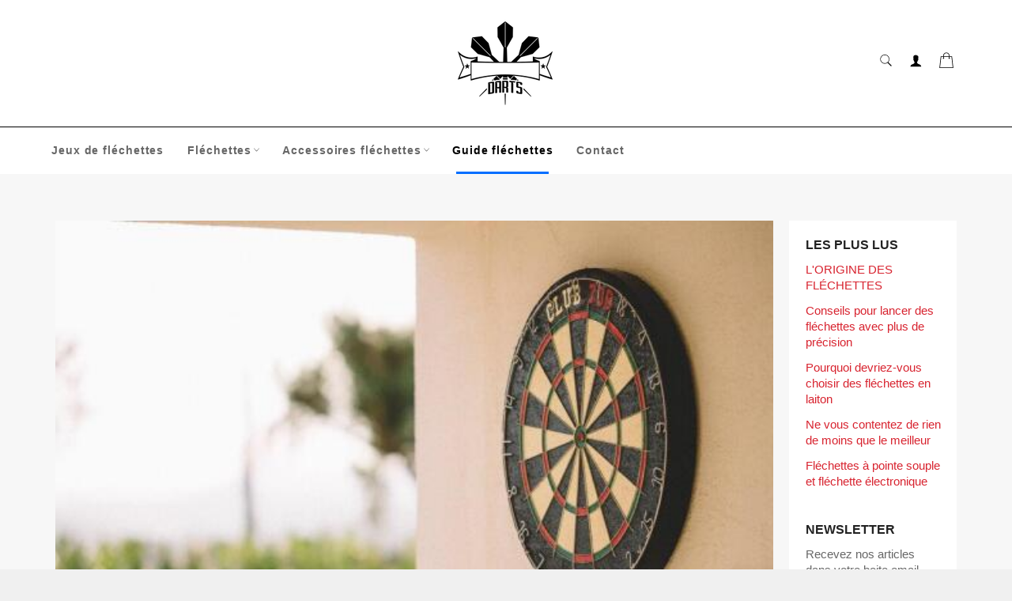

--- FILE ---
content_type: text/html; charset=utf-8
request_url: https://jeux-de-flechettes.com/blogs/guide-flechettes/fixer-une-cible-de-flechettes
body_size: 26211
content:

<!doctype html><html class="no-js" lang="fr"><head><meta name="google-site-verification" content="IWNAmhJUeg0NvjR-6Ec_3ZVleAkNpilmZxPxZAupiX0" /> <meta charset="utf-8"> <meta http-equiv="X-UA-Compatible" content="IE=edge,chrome=1"> <meta name="viewport" content="width=device-width,initial-scale=1"> <meta name="theme-color" content="#fff"><link rel="canonical" href="https://jeux-de-flechettes.com/blogs/guide-flechettes/fixer-une-cible-de-flechettes"> <title> Fixer une cible de fléchettes &vert; Jeu de fléchettes  </title> <meta name="description" content="Dans ce guide, je vais vous montrer tout ce que vous devez savoir sur la fabrication de votre propre cible de fléchettes à la maison. Je vais passer en revue les matériaux dont vous avez besoin, comment faire un diagramme de jeu de fléchettes, des conseils et des conseils sur la peinture d’un jeu de fléchettes ainsi qu"><!-- /snippets/social-meta-tags.liquid --><meta property="og:site_name" content="Jeu de fléchettes "><meta property="og:url" content="https://jeux-de-flechettes.com/blogs/guide-flechettes/fixer-une-cible-de-flechettes"><meta property="og:title" content="Fixer une cible de fléchettes"><meta property="og:type" content="article"><meta property="og:description" content="Dans ce guide, je vais vous montrer tout ce que vous devez savoir sur la fabrication de votre propre cible de fléchettes à la maison. Je vais passer en revue les matériaux dont vous avez besoin, comment faire un diagramme de jeu de fléchettes, des conseils et des conseils sur la peinture d’un jeu de fléchettes ainsi que certains points de sécurité. Dans ce guide, je vais également donner un aperçu du type de planche que vous pouvez utiliser pour les fléchettes.Ce dont vous aurez besoinUn morceau de bois (ou de liège de préférence) d’au moins 18 pouces de largeur (si vous voulez que votre planche soit de taille réglementaire)Quelques punaises ou vis pour accrocher votre jeu de fléchettes sur le mur avec.Un couteau tranchant (Pour marquer l’endroit où vous couperez la feuille de bois pour en faire un jeu de fléchettes.)Une perceuse avec un foret de 3/8ème de pouceUn adhésif comme la colle gorille (peut être acheté dans la plupart des magasins de bricolage)Une feuille de papier de sable (vous pouvez les obtenir dans n’importe quelle quincaillerie comme B&amp;Q, Home Depot ou Screwfix)Un diagramme de jeu de fléchettes ou pochoir (téléchargez le nôtre ici)Peinture des matériaux (si vous voulez peindre votre planche)Étape 1 – Coupez votre bois ou votre liègeD’abord, vous devrez couper votre bois ou votre liège.Si vous allez avec le bois, je recommande d’utiliser un morceau de pli assez mince (plus sur cela plus tard).Je conseillerais de le découper dans un rectangle, cependant, vous pouvez utiliser n’importe quelle forme aussi longtemps qu’il est de 18 pouces de large. Cette taille sera la norme réglementaire si vous souhaitez essayer d’imiter la taille traditionnelle d’une planche. Étape 2 – Délimitez votre cibleL’étape 2 est de délimiter votre cible.Prenez votre pochoir (si vous en avez utilisé un) ou le diagramme du jeu de fléchettes et placez-le sur le tableau. Vous pouvez bien sûr utiliser n’importe quelle conception – il n’est pas nécessaire qu’elle soit traditionnelle.Vous pouvez utiliser ce pochoir si vous le souhaitez (cliquez avec le bouton droit de la souris dessus et sélectionnez « Enregistrer sous »).Étape 3 – Prenez une planche dorsale et fixez-la au murTout morceau de bois substantiel fonctionnera bien comme une planche dorsale. Il suffit de les mettre autour de votre jeu de fléchettes pour le rendre sûr pour les murs. Vous pouvez les monter sur votre mur à l’aide de vis standard et de fixations.Étape 4 – Fixez votre cible à la planche dorsaleVous aurez besoin d’utiliser un adhésif pour monter votre jeu de fléchettes sur la planche dorsale. Je recommanderais d’utiliser de la colle gorille que vous pouvez ramasser dans la plupart des quincailleries pour quelques dollars.Appliquez une quantité généreuse d’adhésif sur toute la planche et placez-la rapidement sur la planche dorsale, en vous assurant qu’elle est droite.Alternative votre jeu de fléchettes peut être vissé sur la planche dorsale en perçant 3-4 trous autour du bord. En résuméBien qu’aucune substitution pour un véritable jeu de fléchettes, c’est un projet amusant pour les jours de pluie. Si vous avez des compétences d’artisanat / connaissance des matériaux, vous pourriez trouver des solutions intéressantes. Vous pouvez maintenant faire votre propre jeu de fléchettes, et jouer aux fléchettes quand vous voulez. Profitez de la construction du tableau et de jouer avec vos amis et votre famille."><meta property="og:image" content="http://jeux-de-flechettes.com/cdn/shop/articles/flechettes_1_1200x1200.jpg?v=1646747869"><meta property="og:image:secure_url" content="https://jeux-de-flechettes.com/cdn/shop/articles/flechettes_1_1200x1200.jpg?v=1646747869"> <meta name="twitter:site" content="@https://twitter.com"><meta name="twitter:card" content="summary_large_image"><meta name="twitter:title" content="Fixer une cible de fléchettes"><meta name="twitter:description" content="Dans ce guide, je vais vous montrer tout ce que vous devez savoir sur la fabrication de votre propre cible de fléchettes à la maison. Je vais passer en revue les matériaux dont vous avez besoin, comment faire un diagramme de jeu de fléchettes, des conseils et des conseils sur la peinture d’un jeu de fléchettes ainsi que certains points de sécurité. Dans ce guide, je vais également donner un aperçu du type de planche que vous pouvez utiliser pour les fléchettes.Ce dont vous aurez besoinUn morceau de bois (ou de liège de préférence) d’au moins 18 pouces de largeur (si vous voulez que votre planche soit de taille réglementaire)Quelques punaises ou vis pour accrocher votre jeu de fléchettes sur le mur avec.Un couteau tranchant (Pour marquer l’endroit où vous couperez la feuille de bois pour en faire un jeu de fléchettes.)Une perceuse avec un foret de 3/8ème de pouceUn adhésif comme la colle gorille (peut être acheté dans la plupart des magasins de bricolage)Une feuille de papier de sable (vous pouvez les obtenir dans n’importe quelle quincaillerie comme B&amp;Q, Home Depot ou Screwfix)Un diagramme de jeu de fléchettes ou pochoir (téléchargez le nôtre ici)Peinture des matériaux (si vous voulez peindre votre planche)Étape 1 – Coupez votre bois ou votre liègeD’abord, vous devrez couper votre bois ou votre liège.Si vous allez avec le bois, je recommande d’utiliser un morceau de pli assez mince (plus sur cela plus tard).Je conseillerais de le découper dans un rectangle, cependant, vous pouvez utiliser n’importe quelle forme aussi longtemps qu’il est de 18 pouces de large. Cette taille sera la norme réglementaire si vous souhaitez essayer d’imiter la taille traditionnelle d’une planche. Étape 2 – Délimitez votre cibleL’étape 2 est de délimiter votre cible.Prenez votre pochoir (si vous en avez utilisé un) ou le diagramme du jeu de fléchettes et placez-le sur le tableau. Vous pouvez bien sûr utiliser n’importe quelle conception – il n’est pas nécessaire qu’elle soit traditionnelle.Vous pouvez utiliser ce pochoir si vous le souhaitez (cliquez avec le bouton droit de la souris dessus et sélectionnez « Enregistrer sous »).Étape 3 – Prenez une planche dorsale et fixez-la au murTout morceau de bois substantiel fonctionnera bien comme une planche dorsale. Il suffit de les mettre autour de votre jeu de fléchettes pour le rendre sûr pour les murs. Vous pouvez les monter sur votre mur à l’aide de vis standard et de fixations.Étape 4 – Fixez votre cible à la planche dorsaleVous aurez besoin d’utiliser un adhésif pour monter votre jeu de fléchettes sur la planche dorsale. Je recommanderais d’utiliser de la colle gorille que vous pouvez ramasser dans la plupart des quincailleries pour quelques dollars.Appliquez une quantité généreuse d’adhésif sur toute la planche et placez-la rapidement sur la planche dorsale, en vous assurant qu’elle est droite.Alternative votre jeu de fléchettes peut être vissé sur la planche dorsale en perçant 3-4 trous autour du bord. En résuméBien qu’aucune substitution pour un véritable jeu de fléchettes, c’est un projet amusant pour les jours de pluie. Si vous avez des compétences d’artisanat / connaissance des matériaux, vous pourriez trouver des solutions intéressantes. Vous pouvez maintenant faire votre propre jeu de fléchettes, et jouer aux fléchettes quand vous voulez. Profitez de la construction du tableau et de jouer avec vos amis et votre famille."> <script>document.documentElement.className = document.documentElement.className.replace('no-js', 'js');</script>  <link rel="stylesheet preload" href="//jeux-de-flechettes.com/cdn/shop/t/2/assets/theme.scss.css?v=140086283829314665701759332066" as="style" onload="this.onload=null;this.rel='stylesheet'"><script>window.theme = window.theme || {};theme.strings = { stockAvailable: "1 restant", addToCart: "Ajouter au panier", soldOut: "Épuisé", unavailable: "Non disponible", noStockAvailable: "L\u0026#39;article n\u0026#39;a pu être ajouté à votre panier car il n\u0026#39;y en a pas assez en stock.", willNotShipUntil: "Sera expédié après [date]", willBeInStockAfter: "Sera en stock à compter de [date]", totalCartDiscount: "Vous économisez [savings]", addressError: "Vous ne trouvez pas cette adresse", addressNoResults: "Aucun résultat pour cette adresse", addressQueryLimit: "Vous avez dépassé la limite de Google utilisation de l'API. Envisager la mise à niveau à un \u003ca href=\"https:\/\/developers.google.com\/maps\/premium\/usage-limits\"\u003erégime spécial\u003c\/a\u003e.", authError: "Il y avait un problème authentifier votre compte Google Maps API.", slideNumber: "Faire glisser [slide_number], en cours"};var themeInfo = 'cibledeflechettes.myshopify.com'; </script> <script>window.performance && window.performance.mark && window.performance.mark('shopify.content_for_header.start');</script><meta id="shopify-digital-wallet" name="shopify-digital-wallet" content="/57065767048/digital_wallets/dialog"><meta name="shopify-checkout-api-token" content="a8d3253577c53eeb9c13ee7942a960af"><link rel="alternate" type="application/atom+xml" title="Feed" href="/blogs/guide-flechettes.atom" /><script async="async" src="/checkouts/internal/preloads.js?locale=fr-FR"></script><link rel="preconnect" href="https://shop.app" crossorigin="anonymous"><script async="async" src="https://shop.app/checkouts/internal/preloads.js?locale=fr-FR&shop_id=57065767048" crossorigin="anonymous"></script><script id="apple-pay-shop-capabilities" type="application/json">{"shopId":57065767048,"countryCode":"FR","currencyCode":"EUR","merchantCapabilities":["supports3DS"],"merchantId":"gid:\/\/shopify\/Shop\/57065767048","merchantName":"Jeu de fléchettes ","requiredBillingContactFields":["postalAddress","email","phone"],"requiredShippingContactFields":["postalAddress","email","phone"],"shippingType":"shipping","supportedNetworks":["visa","masterCard","amex","maestro"],"total":{"type":"pending","label":"Jeu de fléchettes ","amount":"1.00"},"shopifyPaymentsEnabled":true,"supportsSubscriptions":true}</script><script id="shopify-features" type="application/json">{"accessToken":"a8d3253577c53eeb9c13ee7942a960af","betas":["rich-media-storefront-analytics"],"domain":"jeux-de-flechettes.com","predictiveSearch":true,"shopId":57065767048,"locale":"fr"}</script><script>var Shopify = Shopify || {};Shopify.shop = "cibledeflechettes.myshopify.com";Shopify.locale = "fr";Shopify.currency = {"active":"EUR","rate":"1.0"};Shopify.country = "FR";Shopify.theme = {"name":"Billionaire-theme-seo 1","id":123012546696,"schema_name":"Billionaire Theme","schema_version":"3.4","theme_store_id":null,"role":"main"};Shopify.theme.handle = "null";Shopify.theme.style = {"id":null,"handle":null};Shopify.cdnHost = "jeux-de-flechettes.com/cdn";Shopify.routes = Shopify.routes || {};Shopify.routes.root = "/";</script><script type="module">!function(o){(o.Shopify=o.Shopify||{}).modules=!0}(window);</script><script>!function(o){function n(){var o=[];function n(){o.push(Array.prototype.slice.apply(arguments))}return n.q=o,n}var t=o.Shopify=o.Shopify||{};t.loadFeatures=n(),t.autoloadFeatures=n()}(window);</script><script> window.ShopifyPay = window.ShopifyPay || {}; window.ShopifyPay.apiHost = "shop.app\/pay"; window.ShopifyPay.redirectState = null;</script><script id="shop-js-analytics" type="application/json">{"pageType":"article"}</script><script defer="defer" async type="module" src="//jeux-de-flechettes.com/cdn/shopifycloud/shop-js/modules/v2/client.init-shop-cart-sync_INwxTpsh.fr.esm.js"></script><script defer="defer" async type="module" src="//jeux-de-flechettes.com/cdn/shopifycloud/shop-js/modules/v2/chunk.common_YNAa1F1g.esm.js"></script><script type="module"> await import("//jeux-de-flechettes.com/cdn/shopifycloud/shop-js/modules/v2/client.init-shop-cart-sync_INwxTpsh.fr.esm.js");await import("//jeux-de-flechettes.com/cdn/shopifycloud/shop-js/modules/v2/chunk.common_YNAa1F1g.esm.js"); window.Shopify.SignInWithShop?.initShopCartSync?.({"fedCMEnabled":true,"windoidEnabled":true});</script><script> window.Shopify = window.Shopify || {}; if (!window.Shopify.featureAssets) window.Shopify.featureAssets = {}; window.Shopify.featureAssets['shop-js'] = {"shop-cart-sync":["modules/v2/client.shop-cart-sync_BVs4vSl-.fr.esm.js","modules/v2/chunk.common_YNAa1F1g.esm.js"],"init-fed-cm":["modules/v2/client.init-fed-cm_CEmYoMXU.fr.esm.js","modules/v2/chunk.common_YNAa1F1g.esm.js"],"shop-button":["modules/v2/client.shop-button_BhVpOdEY.fr.esm.js","modules/v2/chunk.common_YNAa1F1g.esm.js"],"init-windoid":["modules/v2/client.init-windoid_DVncJssP.fr.esm.js","modules/v2/chunk.common_YNAa1F1g.esm.js"],"shop-cash-offers":["modules/v2/client.shop-cash-offers_CD5ChB-w.fr.esm.js","modules/v2/chunk.common_YNAa1F1g.esm.js","modules/v2/chunk.modal_DXhkN-5p.esm.js"],"shop-toast-manager":["modules/v2/client.shop-toast-manager_CMZA41xP.fr.esm.js","modules/v2/chunk.common_YNAa1F1g.esm.js"],"init-shop-email-lookup-coordinator":["modules/v2/client.init-shop-email-lookup-coordinator_Dxg3Qq63.fr.esm.js","modules/v2/chunk.common_YNAa1F1g.esm.js"],"pay-button":["modules/v2/client.pay-button_CApwTr-J.fr.esm.js","modules/v2/chunk.common_YNAa1F1g.esm.js"],"avatar":["modules/v2/client.avatar_BTnouDA3.fr.esm.js"],"init-shop-cart-sync":["modules/v2/client.init-shop-cart-sync_INwxTpsh.fr.esm.js","modules/v2/chunk.common_YNAa1F1g.esm.js"],"shop-login-button":["modules/v2/client.shop-login-button_Ctct7BR2.fr.esm.js","modules/v2/chunk.common_YNAa1F1g.esm.js","modules/v2/chunk.modal_DXhkN-5p.esm.js"],"init-customer-accounts-sign-up":["modules/v2/client.init-customer-accounts-sign-up_DTysEz83.fr.esm.js","modules/v2/client.shop-login-button_Ctct7BR2.fr.esm.js","modules/v2/chunk.common_YNAa1F1g.esm.js","modules/v2/chunk.modal_DXhkN-5p.esm.js"],"init-shop-for-new-customer-accounts":["modules/v2/client.init-shop-for-new-customer-accounts_wbmNjFX3.fr.esm.js","modules/v2/client.shop-login-button_Ctct7BR2.fr.esm.js","modules/v2/chunk.common_YNAa1F1g.esm.js","modules/v2/chunk.modal_DXhkN-5p.esm.js"],"init-customer-accounts":["modules/v2/client.init-customer-accounts_DqpN27KS.fr.esm.js","modules/v2/client.shop-login-button_Ctct7BR2.fr.esm.js","modules/v2/chunk.common_YNAa1F1g.esm.js","modules/v2/chunk.modal_DXhkN-5p.esm.js"],"shop-follow-button":["modules/v2/client.shop-follow-button_CBz8VXaE.fr.esm.js","modules/v2/chunk.common_YNAa1F1g.esm.js","modules/v2/chunk.modal_DXhkN-5p.esm.js"],"lead-capture":["modules/v2/client.lead-capture_Bo6pQGej.fr.esm.js","modules/v2/chunk.common_YNAa1F1g.esm.js","modules/v2/chunk.modal_DXhkN-5p.esm.js"],"checkout-modal":["modules/v2/client.checkout-modal_B_8gz53b.fr.esm.js","modules/v2/chunk.common_YNAa1F1g.esm.js","modules/v2/chunk.modal_DXhkN-5p.esm.js"],"shop-login":["modules/v2/client.shop-login_CTIGRVE1.fr.esm.js","modules/v2/chunk.common_YNAa1F1g.esm.js","modules/v2/chunk.modal_DXhkN-5p.esm.js"],"payment-terms":["modules/v2/client.payment-terms_BUSo56Mg.fr.esm.js","modules/v2/chunk.common_YNAa1F1g.esm.js","modules/v2/chunk.modal_DXhkN-5p.esm.js"]};</script><script id="__st">var __st={"a":57065767048,"offset":3600,"reqid":"dd2c0dfa-f00c-4ffe-abb6-36cdaee62eba-1768993894","pageurl":"jeux-de-flechettes.com\/blogs\/guide-flechettes\/fixer-une-cible-de-flechettes","s":"articles-557070581896","u":"004ec0f900e7","p":"article","rtyp":"article","rid":557070581896};</script><script>window.ShopifyPaypalV4VisibilityTracking = true;</script><script id="captcha-bootstrap">!function(){'use strict';const t='contact',e='account',n='new_comment',o=[[t,t],['blogs',n],['comments',n],[t,'customer']],c=[[e,'customer_login'],[e,'guest_login'],[e,'recover_customer_password'],[e,'create_customer']],r=t=>t.map((([t,e])=>`form[action*='/${t}']:not([data-nocaptcha='true']) input[name='form_type'][value='${e}']`)).join(','),a=t=>()=>t?[...document.querySelectorAll(t)].map((t=>t.form)):[];function s(){const t=[...o],e=r(t);return a(e)}const i='password',u='form_key',d=['recaptcha-v3-token','g-recaptcha-response','h-captcha-response',i],f=()=>{try{return window.sessionStorage}catch{return}},m='__shopify_v',_=t=>t.elements[u];function p(t,e,n=!1){try{const o=window.sessionStorage,c=JSON.parse(o.getItem(e)),{data:r}=function(t){const{data:e,action:n}=t;return t[m]||n?{data:e,action:n}:{data:t,action:n}}(c);for(const[e,n]of Object.entries(r))t.elements[e]&&(t.elements[e].value=n);n&&o.removeItem(e)}catch(o){console.error('form repopulation failed',{error:o})}}const l='form_type',E='cptcha';function T(t){t.dataset[E]=!0}const w=window,h=w.document,L='Shopify',v='ce_forms',y='captcha';let A=!1;((t,e)=>{const n=(g='f06e6c50-85a8-45c8-87d0-21a2b65856fe',I='https://cdn.shopify.com/shopifycloud/storefront-forms-hcaptcha/ce_storefront_forms_captcha_hcaptcha.v1.5.2.iife.js',D={infoText:'Protégé par hCaptcha',privacyText:'Confidentialité',termsText:'Conditions'},(t,e,n)=>{const o=w[L][v],c=o.bindForm;if(c)return c(t,g,e,D).then(n);var r;o.q.push([[t,g,e,D],n]),r=I,A||(h.body.append(Object.assign(h.createElement('script'),{id:'captcha-provider',async:!0,src:r})),A=!0)});var g,I,D;w[L]=w[L]||{},w[L][v]=w[L][v]||{},w[L][v].q=[],w[L][y]=w[L][y]||{},w[L][y].protect=function(t,e){n(t,void 0,e),T(t)},Object.freeze(w[L][y]),function(t,e,n,w,h,L){const[v,y,A,g]=function(t,e,n){const i=e?o:[],u=t?c:[],d=[...i,...u],f=r(d),m=r(i),_=r(d.filter((([t,e])=>n.includes(e))));return[a(f),a(m),a(_),s()]}(w,h,L),I=t=>{const e=t.target;return e instanceof HTMLFormElement?e:e&&e.form},D=t=>v().includes(t);t.addEventListener('submit',(t=>{const e=I(t);if(!e)return;const n=D(e)&&!e.dataset.hcaptchaBound&&!e.dataset.recaptchaBound,o=_(e),c=g().includes(e)&&(!o||!o.value);(n||c)&&t.preventDefault(),c&&!n&&(function(t){try{if(!f())return;!function(t){const e=f();if(!e)return;const n=_(t);if(!n)return;const o=n.value;o&&e.removeItem(o)}(t);const e=Array.from(Array(32),(()=>Math.random().toString(36)[2])).join('');!function(t,e){_(t)||t.append(Object.assign(document.createElement('input'),{type:'hidden',name:u})),t.elements[u].value=e}(t,e),function(t,e){const n=f();if(!n)return;const o=[...t.querySelectorAll(`input[type='${i}']`)].map((({name:t})=>t)),c=[...d,...o],r={};for(const[a,s]of new FormData(t).entries())c.includes(a)||(r[a]=s);n.setItem(e,JSON.stringify({[m]:1,action:t.action,data:r}))}(t,e)}catch(e){console.error('failed to persist form',e)}}(e),e.submit())}));const S=(t,e)=>{t&&!t.dataset[E]&&(n(t,e.some((e=>e===t))),T(t))};for(const o of['focusin','change'])t.addEventListener(o,(t=>{const e=I(t);D(e)&&S(e,y())}));const B=e.get('form_key'),M=e.get(l),P=B&&M;t.addEventListener('DOMContentLoaded',(()=>{const t=y();if(P)for(const e of t)e.elements[l].value===M&&p(e,B);[...new Set([...A(),...v().filter((t=>'true'===t.dataset.shopifyCaptcha))])].forEach((e=>S(e,t)))}))}(h,new URLSearchParams(w.location.search),n,t,e,['guest_login'])})(!0,!0)}();</script><script integrity="sha256-4kQ18oKyAcykRKYeNunJcIwy7WH5gtpwJnB7kiuLZ1E=" data-source-attribution="shopify.loadfeatures" defer="defer" src="//jeux-de-flechettes.com/cdn/shopifycloud/storefront/assets/storefront/load_feature-a0a9edcb.js" crossorigin="anonymous"></script><script crossorigin="anonymous" defer="defer" src="//jeux-de-flechettes.com/cdn/shopifycloud/storefront/assets/shopify_pay/storefront-65b4c6d7.js?v=20250812"></script><script data-source-attribution="shopify.dynamic_checkout.dynamic.init">var Shopify=Shopify||{};Shopify.PaymentButton=Shopify.PaymentButton||{isStorefrontPortableWallets:!0,init:function(){window.Shopify.PaymentButton.init=function(){};var t=document.createElement("script");t.src="https://jeux-de-flechettes.com/cdn/shopifycloud/portable-wallets/latest/portable-wallets.fr.js",t.type="module",document.head.appendChild(t)}};</script><script data-source-attribution="shopify.dynamic_checkout.buyer_consent"> function portableWalletsHideBuyerConsent(e){var t=document.getElementById("shopify-buyer-consent"),n=document.getElementById("shopify-subscription-policy-button");t&&n&&(t.classList.add("hidden"),t.setAttribute("aria-hidden","true"),n.removeEventListener("click",e))}function portableWalletsShowBuyerConsent(e){var t=document.getElementById("shopify-buyer-consent"),n=document.getElementById("shopify-subscription-policy-button");t&&n&&(t.classList.remove("hidden"),t.removeAttribute("aria-hidden"),n.addEventListener("click",e))}window.Shopify?.PaymentButton&&(window.Shopify.PaymentButton.hideBuyerConsent=portableWalletsHideBuyerConsent,window.Shopify.PaymentButton.showBuyerConsent=portableWalletsShowBuyerConsent);</script><script data-source-attribution="shopify.dynamic_checkout.cart.bootstrap">document.addEventListener("DOMContentLoaded",(function(){function t(){return document.querySelector("shopify-accelerated-checkout-cart, shopify-accelerated-checkout")}if(t())Shopify.PaymentButton.init();else{new MutationObserver((function(e,n){t()&&(Shopify.PaymentButton.init(),n.disconnect())})).observe(document.body,{childList:!0,subtree:!0})}}));</script><link id="shopify-accelerated-checkout-styles" rel="stylesheet" media="screen" href="https://jeux-de-flechettes.com/cdn/shopifycloud/portable-wallets/latest/accelerated-checkout-backwards-compat.css" crossorigin="anonymous">
<style id="shopify-accelerated-checkout-cart">
        #shopify-buyer-consent {
  margin-top: 1em;
  display: inline-block;
  width: 100%;
}

#shopify-buyer-consent.hidden {
  display: none;
}

#shopify-subscription-policy-button {
  background: none;
  border: none;
  padding: 0;
  text-decoration: underline;
  font-size: inherit;
  cursor: pointer;
}

#shopify-subscription-policy-button::before {
  box-shadow: none;
}

      </style>

<script>window.performance && window.performance.mark && window.performance.mark('shopify.content_for_header.end');</script> <link href="https://monorail-edge.shopifysvc.com" rel="dns-prefetch">
<script>(function(){if ("sendBeacon" in navigator && "performance" in window) {try {var session_token_from_headers = performance.getEntriesByType('navigation')[0].serverTiming.find(x => x.name == '_s').description;} catch {var session_token_from_headers = undefined;}var session_cookie_matches = document.cookie.match(/_shopify_s=([^;]*)/);var session_token_from_cookie = session_cookie_matches && session_cookie_matches.length === 2 ? session_cookie_matches[1] : "";var session_token = session_token_from_headers || session_token_from_cookie || "";function handle_abandonment_event(e) {var entries = performance.getEntries().filter(function(entry) {return /monorail-edge.shopifysvc.com/.test(entry.name);});if (!window.abandonment_tracked && entries.length === 0) {window.abandonment_tracked = true;var currentMs = Date.now();var navigation_start = performance.timing.navigationStart;var payload = {shop_id: 57065767048,url: window.location.href,navigation_start,duration: currentMs - navigation_start,session_token,page_type: "article"};window.navigator.sendBeacon("https://monorail-edge.shopifysvc.com/v1/produce", JSON.stringify({schema_id: "online_store_buyer_site_abandonment/1.1",payload: payload,metadata: {event_created_at_ms: currentMs,event_sent_at_ms: currentMs}}));}}window.addEventListener('pagehide', handle_abandonment_event);}}());</script>
<script id="web-pixels-manager-setup">(function e(e,d,r,n,o){if(void 0===o&&(o={}),!Boolean(null===(a=null===(i=window.Shopify)||void 0===i?void 0:i.analytics)||void 0===a?void 0:a.replayQueue)){var i,a;window.Shopify=window.Shopify||{};var t=window.Shopify;t.analytics=t.analytics||{};var s=t.analytics;s.replayQueue=[],s.publish=function(e,d,r){return s.replayQueue.push([e,d,r]),!0};try{self.performance.mark("wpm:start")}catch(e){}var l=function(){var e={modern:/Edge?\/(1{2}[4-9]|1[2-9]\d|[2-9]\d{2}|\d{4,})\.\d+(\.\d+|)|Firefox\/(1{2}[4-9]|1[2-9]\d|[2-9]\d{2}|\d{4,})\.\d+(\.\d+|)|Chrom(ium|e)\/(9{2}|\d{3,})\.\d+(\.\d+|)|(Maci|X1{2}).+ Version\/(15\.\d+|(1[6-9]|[2-9]\d|\d{3,})\.\d+)([,.]\d+|)( \(\w+\)|)( Mobile\/\w+|) Safari\/|Chrome.+OPR\/(9{2}|\d{3,})\.\d+\.\d+|(CPU[ +]OS|iPhone[ +]OS|CPU[ +]iPhone|CPU IPhone OS|CPU iPad OS)[ +]+(15[._]\d+|(1[6-9]|[2-9]\d|\d{3,})[._]\d+)([._]\d+|)|Android:?[ /-](13[3-9]|1[4-9]\d|[2-9]\d{2}|\d{4,})(\.\d+|)(\.\d+|)|Android.+Firefox\/(13[5-9]|1[4-9]\d|[2-9]\d{2}|\d{4,})\.\d+(\.\d+|)|Android.+Chrom(ium|e)\/(13[3-9]|1[4-9]\d|[2-9]\d{2}|\d{4,})\.\d+(\.\d+|)|SamsungBrowser\/([2-9]\d|\d{3,})\.\d+/,legacy:/Edge?\/(1[6-9]|[2-9]\d|\d{3,})\.\d+(\.\d+|)|Firefox\/(5[4-9]|[6-9]\d|\d{3,})\.\d+(\.\d+|)|Chrom(ium|e)\/(5[1-9]|[6-9]\d|\d{3,})\.\d+(\.\d+|)([\d.]+$|.*Safari\/(?![\d.]+ Edge\/[\d.]+$))|(Maci|X1{2}).+ Version\/(10\.\d+|(1[1-9]|[2-9]\d|\d{3,})\.\d+)([,.]\d+|)( \(\w+\)|)( Mobile\/\w+|) Safari\/|Chrome.+OPR\/(3[89]|[4-9]\d|\d{3,})\.\d+\.\d+|(CPU[ +]OS|iPhone[ +]OS|CPU[ +]iPhone|CPU IPhone OS|CPU iPad OS)[ +]+(10[._]\d+|(1[1-9]|[2-9]\d|\d{3,})[._]\d+)([._]\d+|)|Android:?[ /-](13[3-9]|1[4-9]\d|[2-9]\d{2}|\d{4,})(\.\d+|)(\.\d+|)|Mobile Safari.+OPR\/([89]\d|\d{3,})\.\d+\.\d+|Android.+Firefox\/(13[5-9]|1[4-9]\d|[2-9]\d{2}|\d{4,})\.\d+(\.\d+|)|Android.+Chrom(ium|e)\/(13[3-9]|1[4-9]\d|[2-9]\d{2}|\d{4,})\.\d+(\.\d+|)|Android.+(UC? ?Browser|UCWEB|U3)[ /]?(15\.([5-9]|\d{2,})|(1[6-9]|[2-9]\d|\d{3,})\.\d+)\.\d+|SamsungBrowser\/(5\.\d+|([6-9]|\d{2,})\.\d+)|Android.+MQ{2}Browser\/(14(\.(9|\d{2,})|)|(1[5-9]|[2-9]\d|\d{3,})(\.\d+|))(\.\d+|)|K[Aa][Ii]OS\/(3\.\d+|([4-9]|\d{2,})\.\d+)(\.\d+|)/},d=e.modern,r=e.legacy,n=navigator.userAgent;return n.match(d)?"modern":n.match(r)?"legacy":"unknown"}(),u="modern"===l?"modern":"legacy",c=(null!=n?n:{modern:"",legacy:""})[u],f=function(e){return[e.baseUrl,"/wpm","/b",e.hashVersion,"modern"===e.buildTarget?"m":"l",".js"].join("")}({baseUrl:d,hashVersion:r,buildTarget:u}),m=function(e){var d=e.version,r=e.bundleTarget,n=e.surface,o=e.pageUrl,i=e.monorailEndpoint;return{emit:function(e){var a=e.status,t=e.errorMsg,s=(new Date).getTime(),l=JSON.stringify({metadata:{event_sent_at_ms:s},events:[{schema_id:"web_pixels_manager_load/3.1",payload:{version:d,bundle_target:r,page_url:o,status:a,surface:n,error_msg:t},metadata:{event_created_at_ms:s}}]});if(!i)return console&&console.warn&&console.warn("[Web Pixels Manager] No Monorail endpoint provided, skipping logging."),!1;try{return self.navigator.sendBeacon.bind(self.navigator)(i,l)}catch(e){}var u=new XMLHttpRequest;try{return u.open("POST",i,!0),u.setRequestHeader("Content-Type","text/plain"),u.send(l),!0}catch(e){return console&&console.warn&&console.warn("[Web Pixels Manager] Got an unhandled error while logging to Monorail."),!1}}}}({version:r,bundleTarget:l,surface:e.surface,pageUrl:self.location.href,monorailEndpoint:e.monorailEndpoint});try{o.browserTarget=l,function(e){var d=e.src,r=e.async,n=void 0===r||r,o=e.onload,i=e.onerror,a=e.sri,t=e.scriptDataAttributes,s=void 0===t?{}:t,l=document.createElement("script"),u=document.querySelector("head"),c=document.querySelector("body");if(l.async=n,l.src=d,a&&(l.integrity=a,l.crossOrigin="anonymous"),s)for(var f in s)if(Object.prototype.hasOwnProperty.call(s,f))try{l.dataset[f]=s[f]}catch(e){}if(o&&l.addEventListener("load",o),i&&l.addEventListener("error",i),u)u.appendChild(l);else{if(!c)throw new Error("Did not find a head or body element to append the script");c.appendChild(l)}}({src:f,async:!0,onload:function(){if(!function(){var e,d;return Boolean(null===(d=null===(e=window.Shopify)||void 0===e?void 0:e.analytics)||void 0===d?void 0:d.initialized)}()){var d=window.webPixelsManager.init(e)||void 0;if(d){var r=window.Shopify.analytics;r.replayQueue.forEach((function(e){var r=e[0],n=e[1],o=e[2];d.publishCustomEvent(r,n,o)})),r.replayQueue=[],r.publish=d.publishCustomEvent,r.visitor=d.visitor,r.initialized=!0}}},onerror:function(){return m.emit({status:"failed",errorMsg:"".concat(f," has failed to load")})},sri:function(e){var d=/^sha384-[A-Za-z0-9+/=]+$/;return"string"==typeof e&&d.test(e)}(c)?c:"",scriptDataAttributes:o}),m.emit({status:"loading"})}catch(e){m.emit({status:"failed",errorMsg:(null==e?void 0:e.message)||"Unknown error"})}}})({shopId: 57065767048,storefrontBaseUrl: "https://jeux-de-flechettes.com",extensionsBaseUrl: "https://extensions.shopifycdn.com/cdn/shopifycloud/web-pixels-manager",monorailEndpoint: "https://monorail-edge.shopifysvc.com/unstable/produce_batch",surface: "storefront-renderer",enabledBetaFlags: ["2dca8a86"],webPixelsConfigList: [{"id":"181469520","eventPayloadVersion":"v1","runtimeContext":"LAX","scriptVersion":"1","type":"CUSTOM","privacyPurposes":["ANALYTICS"],"name":"Google Analytics tag (migrated)"},{"id":"shopify-app-pixel","configuration":"{}","eventPayloadVersion":"v1","runtimeContext":"STRICT","scriptVersion":"0450","apiClientId":"shopify-pixel","type":"APP","privacyPurposes":["ANALYTICS","MARKETING"]},{"id":"shopify-custom-pixel","eventPayloadVersion":"v1","runtimeContext":"LAX","scriptVersion":"0450","apiClientId":"shopify-pixel","type":"CUSTOM","privacyPurposes":["ANALYTICS","MARKETING"]}],isMerchantRequest: false,initData: {"shop":{"name":"Jeu de fléchettes ","paymentSettings":{"currencyCode":"EUR"},"myshopifyDomain":"cibledeflechettes.myshopify.com","countryCode":"FR","storefrontUrl":"https:\/\/jeux-de-flechettes.com"},"customer":null,"cart":null,"checkout":null,"productVariants":[],"purchasingCompany":null},},"https://jeux-de-flechettes.com/cdn","fcfee988w5aeb613cpc8e4bc33m6693e112",{"modern":"","legacy":""},{"shopId":"57065767048","storefrontBaseUrl":"https:\/\/jeux-de-flechettes.com","extensionBaseUrl":"https:\/\/extensions.shopifycdn.com\/cdn\/shopifycloud\/web-pixels-manager","surface":"storefront-renderer","enabledBetaFlags":"[\"2dca8a86\"]","isMerchantRequest":"false","hashVersion":"fcfee988w5aeb613cpc8e4bc33m6693e112","publish":"custom","events":"[[\"page_viewed\",{}]]"});</script><script>
  window.ShopifyAnalytics = window.ShopifyAnalytics || {};
  window.ShopifyAnalytics.meta = window.ShopifyAnalytics.meta || {};
  window.ShopifyAnalytics.meta.currency = 'EUR';
  var meta = {"page":{"pageType":"article","resourceType":"article","resourceId":557070581896,"requestId":"dd2c0dfa-f00c-4ffe-abb6-36cdaee62eba-1768993894"}};
  for (var attr in meta) {
    window.ShopifyAnalytics.meta[attr] = meta[attr];
  }
</script>
<script class="analytics">
  (function () {
    var customDocumentWrite = function(content) {
      var jquery = null;

      if (window.jQuery) {
        jquery = window.jQuery;
      } else if (window.Checkout && window.Checkout.$) {
        jquery = window.Checkout.$;
      }

      if (jquery) {
        jquery('body').append(content);
      }
    };

    var hasLoggedConversion = function(token) {
      if (token) {
        return document.cookie.indexOf('loggedConversion=' + token) !== -1;
      }
      return false;
    }

    var setCookieIfConversion = function(token) {
      if (token) {
        var twoMonthsFromNow = new Date(Date.now());
        twoMonthsFromNow.setMonth(twoMonthsFromNow.getMonth() + 2);

        document.cookie = 'loggedConversion=' + token + '; expires=' + twoMonthsFromNow;
      }
    }

    var trekkie = window.ShopifyAnalytics.lib = window.trekkie = window.trekkie || [];
    if (trekkie.integrations) {
      return;
    }
    trekkie.methods = [
      'identify',
      'page',
      'ready',
      'track',
      'trackForm',
      'trackLink'
    ];
    trekkie.factory = function(method) {
      return function() {
        var args = Array.prototype.slice.call(arguments);
        args.unshift(method);
        trekkie.push(args);
        return trekkie;
      };
    };
    for (var i = 0; i < trekkie.methods.length; i++) {
      var key = trekkie.methods[i];
      trekkie[key] = trekkie.factory(key);
    }
    trekkie.load = function(config) {
      trekkie.config = config || {};
      trekkie.config.initialDocumentCookie = document.cookie;
      var first = document.getElementsByTagName('script')[0];
      var script = document.createElement('script');
      script.type = 'text/javascript';
      script.onerror = function(e) {
        var scriptFallback = document.createElement('script');
        scriptFallback.type = 'text/javascript';
        scriptFallback.onerror = function(error) {
                var Monorail = {
      produce: function produce(monorailDomain, schemaId, payload) {
        var currentMs = new Date().getTime();
        var event = {
          schema_id: schemaId,
          payload: payload,
          metadata: {
            event_created_at_ms: currentMs,
            event_sent_at_ms: currentMs
          }
        };
        return Monorail.sendRequest("https://" + monorailDomain + "/v1/produce", JSON.stringify(event));
      },
      sendRequest: function sendRequest(endpointUrl, payload) {
        // Try the sendBeacon API
        if (window && window.navigator && typeof window.navigator.sendBeacon === 'function' && typeof window.Blob === 'function' && !Monorail.isIos12()) {
          var blobData = new window.Blob([payload], {
            type: 'text/plain'
          });

          if (window.navigator.sendBeacon(endpointUrl, blobData)) {
            return true;
          } // sendBeacon was not successful

        } // XHR beacon

        var xhr = new XMLHttpRequest();

        try {
          xhr.open('POST', endpointUrl);
          xhr.setRequestHeader('Content-Type', 'text/plain');
          xhr.send(payload);
        } catch (e) {
          console.log(e);
        }

        return false;
      },
      isIos12: function isIos12() {
        return window.navigator.userAgent.lastIndexOf('iPhone; CPU iPhone OS 12_') !== -1 || window.navigator.userAgent.lastIndexOf('iPad; CPU OS 12_') !== -1;
      }
    };
    Monorail.produce('monorail-edge.shopifysvc.com',
      'trekkie_storefront_load_errors/1.1',
      {shop_id: 57065767048,
      theme_id: 123012546696,
      app_name: "storefront",
      context_url: window.location.href,
      source_url: "//jeux-de-flechettes.com/cdn/s/trekkie.storefront.cd680fe47e6c39ca5d5df5f0a32d569bc48c0f27.min.js"});

        };
        scriptFallback.async = true;
        scriptFallback.src = '//jeux-de-flechettes.com/cdn/s/trekkie.storefront.cd680fe47e6c39ca5d5df5f0a32d569bc48c0f27.min.js';
        first.parentNode.insertBefore(scriptFallback, first);
      };
      script.async = true;
      script.src = '//jeux-de-flechettes.com/cdn/s/trekkie.storefront.cd680fe47e6c39ca5d5df5f0a32d569bc48c0f27.min.js';
      first.parentNode.insertBefore(script, first);
    };
    trekkie.load(
      {"Trekkie":{"appName":"storefront","development":false,"defaultAttributes":{"shopId":57065767048,"isMerchantRequest":null,"themeId":123012546696,"themeCityHash":"6618102615776038839","contentLanguage":"fr","currency":"EUR","eventMetadataId":"00f9c381-cc33-4d63-9696-870c06f1b2b5"},"isServerSideCookieWritingEnabled":true,"monorailRegion":"shop_domain","enabledBetaFlags":["65f19447"]},"Session Attribution":{},"S2S":{"facebookCapiEnabled":false,"source":"trekkie-storefront-renderer","apiClientId":580111}}
    );

    var loaded = false;
    trekkie.ready(function() {
      if (loaded) return;
      loaded = true;

      window.ShopifyAnalytics.lib = window.trekkie;

      var originalDocumentWrite = document.write;
      document.write = customDocumentWrite;
      try { window.ShopifyAnalytics.merchantGoogleAnalytics.call(this); } catch(error) {};
      document.write = originalDocumentWrite;

      window.ShopifyAnalytics.lib.page(null,{"pageType":"article","resourceType":"article","resourceId":557070581896,"requestId":"dd2c0dfa-f00c-4ffe-abb6-36cdaee62eba-1768993894","shopifyEmitted":true});

      var match = window.location.pathname.match(/checkouts\/(.+)\/(thank_you|post_purchase)/)
      var token = match? match[1]: undefined;
      if (!hasLoggedConversion(token)) {
        setCookieIfConversion(token);
        
      }
    });


        var eventsListenerScript = document.createElement('script');
        eventsListenerScript.async = true;
        eventsListenerScript.src = "//jeux-de-flechettes.com/cdn/shopifycloud/storefront/assets/shop_events_listener-3da45d37.js";
        document.getElementsByTagName('head')[0].appendChild(eventsListenerScript);

})();</script>
  <script>
  if (!window.ga || (window.ga && typeof window.ga !== 'function')) {
    window.ga = function ga() {
      (window.ga.q = window.ga.q || []).push(arguments);
      if (window.Shopify && window.Shopify.analytics && typeof window.Shopify.analytics.publish === 'function') {
        window.Shopify.analytics.publish("ga_stub_called", {}, {sendTo: "google_osp_migration"});
      }
      console.error("Shopify's Google Analytics stub called with:", Array.from(arguments), "\nSee https://help.shopify.com/manual/promoting-marketing/pixels/pixel-migration#google for more information.");
    };
    if (window.Shopify && window.Shopify.analytics && typeof window.Shopify.analytics.publish === 'function') {
      window.Shopify.analytics.publish("ga_stub_initialized", {}, {sendTo: "google_osp_migration"});
    }
  }
</script>
<script
  defer
  src="https://jeux-de-flechettes.com/cdn/shopifycloud/perf-kit/shopify-perf-kit-3.0.4.min.js"
  data-application="storefront-renderer"
  data-shop-id="57065767048"
  data-render-region="gcp-us-east1"
  data-page-type="article"
  data-theme-instance-id="123012546696"
  data-theme-name="Billionaire Theme"
  data-theme-version="3.4"
  data-monorail-region="shop_domain"
  data-resource-timing-sampling-rate="10"
  data-shs="true"
  data-shs-beacon="true"
  data-shs-export-with-fetch="true"
  data-shs-logs-sample-rate="1"
  data-shs-beacon-endpoint="https://jeux-de-flechettes.com/api/collect"
></script>
</head><body class="template-article"><input type="hidden" id="shop-currency" value="EUR"> <input type="hidden" id="shop-with-currency-format" value=""€{{amount_with_comma_separator}} EUR""> <input type="hidden" id="shop-money-format" value=""€{{amount_with_comma_separator}}""> <a class="in-page-link visually-hidden skip-link" href="#MainContent">Passer au contenu </a> <div id="shopify-section-header" class="shopify-section"><style>.site-header__logo img { max-width: 120px;}.site-nav__link { padding: 20px 15px;}@media (max-width: 750px) { .page-width-breadcrumb { margin-top: 0!important; }} </style> <header class="site-header page-element" role="banner" data-section-id="header" data-section-type="header"> <div class="site-header__upper page-width"> <div class="grid grid--table"> <div class="grid__item small--one-quarter medium-up--hide"><button type="button" class="text-link site-header__link js-drawer-open-left"> <span class="site-header__menu-toggle--open"><svg aria-hidden="true" focusable="false" role="presentation" class="icon icon-hamburger" viewBox="0 0 32 32"><path fill="#444" d="M4.889 14.958h22.222v2.222H4.889v-2.222zM4.889 8.292h22.222v2.222H4.889V8.292zM4.889 21.625h22.222v2.222H4.889v-2.222z"/></svg> </span> <span class="site-header__menu-toggle--close"><svg aria-hidden="true" focusable="false" role="presentation" class="icon icon-close" viewBox="0 0 32 32"><path fill="#444" d="M25.313 8.55l-1.862-1.862-7.45 7.45-7.45-7.45L6.689 8.55l7.45 7.45-7.45 7.45 1.862 1.862 7.45-7.45 7.45 7.45 1.862-1.862-7.45-7.45z"/></svg> </span> <span class="icon__fallback-text">Navigation</span></button> </div> <div class="grid__item small--one-half medium-up--one-third small--text-center hide-mobile"><ul id="social-icons-top" class="list--inline social-icons"></ul> </div> <div class="grid__item small--one-half medium-up--one-third small--text-center" style="text-align:center;"><div class="site-header__logo h1" itemscope itemtype="http://schema.org/Organization"> <a href="/" itemprop="url" class="site-header__logo-link"> <img src="//jeux-de-flechettes.com/cdn/shop/files/153060747_width_178_height_178_colors_0_000000_120x.webp?v=1659280265"  srcset="//jeux-de-flechettes.com/cdn/shop/files/153060747_width_178_height_178_colors_0_000000_120x.webp?v=1659280265 1x, //jeux-de-flechettes.com/cdn/shop/files/153060747_width_178_height_178_colors_0_000000_120x@2x.webp?v=1659280265 2x"  alt="Jeu de fléchettes "  itemprop="logo"></a></div> </div> <div class="grid__item small--one-quarter medium-up--one-third text-right"><div id="SiteNavSearchCart" class="site-header__search-cart-wrapper"> <button type="button" class="text-link site-header__link js-drawer-open-left hide-desktop"><span class="site-header__menu-toggle--open"> <svg fill="#000000" xmlns="http://www.w3.org/2000/svg" class="icon icon-search" viewBox="0 0 50 50"><path d="M 21 3 C 11.621094 3 4 10.621094 4 20 C 4 29.378906 11.621094 37 21 37 C 24.710938 37 28.140625 35.804688 30.9375 33.78125 L 44.09375 46.90625 L 46.90625 44.09375 L 33.90625 31.0625 C 36.460938 28.085938 38 24.222656 38 20 C 38 10.621094 30.378906 3 21 3 Z M 21 5 C 29.296875 5 36 11.703125 36 20 C 36 28.296875 29.296875 35 21 35 C 12.703125 35 6 28.296875 6 20 C 6 11.703125 12.703125 5 21 5 Z"/></svg></span> </button> <form action="/search" method="get" class="site-header__search small--hide" role="search"> <label class="visually-hidden">Recherche</label> <input type="search" name="q" placeholder="Recherche" aria-label="Recherche" class="site-header__search-input"><button type="submit" class="text-link site-header__link site-header__search-submit"> <svg fill="#000000" xmlns="http://www.w3.org/2000/svg" class="icon icon-search" viewBox="0 0 50 50"><path d="M 21 3 C 11.621094 3 4 10.621094 4 20 C 4 29.378906 11.621094 37 21 37 C 24.710938 37 28.140625 35.804688 30.9375 33.78125 L 44.09375 46.90625 L 46.90625 44.09375 L 33.90625 31.0625 C 36.460938 28.085938 38 24.222656 38 20 C 38 10.621094 30.378906 3 21 3 Z M 21 5 C 29.296875 5 36 11.703125 36 20 C 36 28.296875 29.296875 35 21 35 C 12.703125 35 6 28.296875 6 20 C 6 11.703125 12.703125 5 21 5 Z"/></svg> <span class="icon__fallback-text">Recherche</span></button> </form><a href="/account" class="site-header__link account-log">  <svg class="icon ico-account" fill="#000000" xmlns="http://www.w3.org/2000/svg" viewBox="0 0 50 50"><path d="M 30.933594 32.527344 C 30.785156 30.914063 30.84375 29.789063 30.84375 28.316406 C 31.574219 27.933594 32.882813 25.492188 33.101563 23.429688 C 33.675781 23.382813 34.582031 22.824219 34.847656 20.613281 C 34.988281 19.425781 34.421875 18.757813 34.074219 18.546875 C 35.007813 15.738281 36.949219 7.046875 30.488281 6.148438 C 29.820313 4.980469 28.117188 4.390625 25.90625 4.390625 C 17.050781 4.554688 15.984375 11.078125 17.925781 18.546875 C 17.578125 18.757813 17.011719 19.425781 17.152344 20.613281 C 17.421875 22.824219 18.324219 23.382813 18.898438 23.429688 C 19.117188 25.492188 20.476563 27.933594 21.210938 28.316406 C 21.210938 29.789063 21.265625 30.914063 21.117188 32.527344 C 19.367188 37.238281 7.546875 35.914063 7 45 L 45 45 C 44.453125 35.914063 32.683594 37.238281 30.933594 32.527344 Z"/></svg>  </a><a href="/cart" class="site-header__link site-header__cart"><svg fill="#000000" xmlns="http://www.w3.org/2000/svg" class="icon icon-cart" viewBox="0 0 50 50"><path d="M 25 1 C 19.464844 1 15 5.464844 15 11 L 15 13 L 7.09375 13 L 7 13.875 L 3 48.875 L 2.875 50 L 47.125 50 L 47 48.875 L 43 13.875 L 42.90625 13 L 35 13 L 35 11 C 35 5.464844 30.535156 1 25 1 Z M 25 3 C 29.464844 3 33 6.535156 33 11 L 33 13 L 17 13 L 17 11 C 17 6.535156 20.535156 3 25 3 Z M 8.90625 15 L 15 15 L 15 17.28125 C 14.402344 17.628906 14 18.261719 14 19 C 14 20.105469 14.894531 21 16 21 C 17.105469 21 18 20.105469 18 19 C 18 18.261719 17.597656 17.628906 17 17.28125 L 17 15 L 33 15 L 33 17.28125 C 32.402344 17.628906 32 18.261719 32 19 C 32 20.105469 32.894531 21 34 21 C 35.105469 21 36 20.105469 36 19 C 36 18.261719 35.597656 17.628906 35 17.28125 L 35 15 L 41.09375 15 L 44.875 48 L 5.125 48 Z"/></svg><span class="icon__fallback-text">Panier</span><span class="site-header__cart-indicator hide" style="background-color:#d8232f;"></span> </a></div> </div></div> </div> <div id="StickNavWrapper" style=""><div id="StickyBar" class="sticky"> <nav class="nav-bar small--hide" role="navigation" id="StickyNav"><div class="page-width"> <div class="grid grid--table"><div class="grid__item medium-up--eleven-twelfths" id="SiteNavParent"> <button type="button" class="hide text-link site-nav__link site-nav__link--compressed js-drawer-open-left" id="SiteNavCompressed"><svg aria-hidden="true" focusable="false" role="presentation" class="icon icon-hamburger" viewBox="0 0 32 32"><path fill="#444" d="M4.889 14.958h22.222v2.222H4.889v-2.222zM4.889 8.292h22.222v2.222H4.889V8.292zM4.889 21.625h22.222v2.222H4.889v-2.222z"/></svg><span class="site-nav__link-menu-label">Menu</span><span class="icon__fallback-text">Navigation</span> </button> <ul class="site-nav list--inline" id="SiteNav"> <li class="site-nav__item"> <a href="/collections/jeux-de-flechettes" class="site-nav__link">Jeux de fléchettes </a></li><li class="site-nav__item" aria-haspopup="true"> <a href="/collections/flechettes" class="site-nav__link site-nav__link-toggle" id="SiteNavLabel-flechettes" aria-controls="SiteNavLinklist-flechettes" aria-expanded="false">Fléchettes<svg aria-hidden="true" focusable="false" role="presentation" class="icon icon-arrow-down" viewBox="0 0 32 32"><path fill="#444" d="M26.984 8.5l1.516 1.617L16 23.5 3.5 10.117 5.008 8.5 16 20.258z"/></svg> </a> <div class="site-nav__dropdown meganav site-nav__dropdown--second-level" id="SiteNavLinklist-flechettes" aria-labelledby="SiteNavLabel-flechettes" role="navigation"><ul class="meganav__nav meganav__nav--collection page-width"> <div class="grid grid--no-gutters meganav__scroller--has-list meganav__list--multiple-columns"> <div class="grid__item meganav__list one-fifth"><a href="/collections/flechettes" class="meganav__title-url"> <div class="h1 meganav__title">Fléchettes</div></a> <li> <a href="/collections/flechettes" class="meganav__link">Tout</a></li> <li class="site-nav__dropdown-container"> <a href="/collections/corps-flechettes" class="meganav__link meganav__link--second-level">Corps fléchettes </a> </li> <li class="site-nav__dropdown-container"> <a href="/collections/plume-flechettes" class="meganav__link meganav__link--second-level">Plume fléchettes </a> </li> <li class="site-nav__dropdown-container"> <a href="/collections/pointe-flechettes" class="meganav__link meganav__link--second-level">Pointe fléchettes </a> </li></div> <div class="grid__item one-fifth meganav__product"> <!-- /snippets/product-card.liquid --><a href="/products/3-flechettes-entieres-intermediaire-violet-et-rose" class="product-card"> <div class="product-card__image-container"><div class="product-card__image-wrapper "> <div class="product-card__image js" style="max-width: 235px;" data-image-id="29522597052552"><div class="product-card__img" style="padding-top:100.0%;"><img class="lazyload" data-src="//jeux-de-flechettes.com/cdn/shop/products/S2b69830758434ebe8a37fddd855177e4g_{width}x.jpg?v=1646069010"data-widths="[100, 140, 180, 250, 305, 440, 610, 720, 930, 1080]"data-aspectratio="1.0"data-sizes="auto"data-parent-fit="contain"alt="3 fléchettes entières intermédiaire violet et rose - Rose"  style="transition: transform .5s ease;"src="//jeux-de-flechettes.com/cdn/shop/products/S2b69830758434ebe8a37fddd855177e4g_150x.jpg?v=1646069010"> </div> </div></div> </div> <div class="product-card__info "><div class="product-card__info_size"><div class="product-card__name index-menu">3 Fléchettes Entières Intermédiaire Violet et Rose</div> <div class="product-card__price"><span class="visually-hidden">Prix régulier</span> <span class="money">€34,90</span> </div> </div><div class="collection-product-reviews"> <div class="loox-rating" data-id="6807718133896" data-rating="" data-raters=""></div></div> </div> <div class="product-card__overlay"><span class="btn product-card__overlay-btn ">Voir</span> </div> </a></div> <div class="grid__item one-fifth meganav__product"> <!-- /snippets/product-card.liquid --><a href="/products/flechette-entiere-flammes" class="product-card"> <div class="product-card__image-container"><div class="product-card__image-wrapper "> <div class="product-card__image js" style="max-width: 235px;" data-image-id="29522568511624"><div class="product-card__img" style="padding-top:100.0%;"><img class="lazyload" data-src="//jeux-de-flechettes.com/cdn/shop/products/S638d666ebcb847e6af29d1fe2a78df27I_{width}x.jpg?v=1646069010"data-widths="[100, 140, 180, 250, 305, 440, 610, 720, 930, 1080]"data-aspectratio="1.0"data-sizes="auto"data-parent-fit="contain"alt="Fléchette entière flammes"  style="transition: transform .5s ease;"src="//jeux-de-flechettes.com/cdn/shop/products/S638d666ebcb847e6af29d1fe2a78df27I_150x.jpg?v=1646069010"> </div> </div></div> </div> <div class="product-card__info "><div class="product-card__info_size"><div class="product-card__name index-menu">Fléchette entière flammes</div> <div class="product-card__price"> <span class="visually-hidden">Prix régulier</span><s class="product-card__regular-price"><span class="money">€29,90</span></s><span class="visually-hidden">Prix réduit</span> <span class="money">€24,90</span></span></div> </div><div class="collection-product-reviews"> <div class="loox-rating" data-id="6807718297736" data-rating="" data-raters=""></div></div> </div><div class="product-tag product-tag--absolute" aria-hidden="true" style="background-color:#d8232f;">En solde </div> <div class="product-card__overlay"><span class="btn product-card__overlay-btn ">Voir</span> </div> </a></div> <div class="grid__item one-fifth meganav__product"> <!-- /snippets/product-card.liquid --><a href="/products/3-flechettes-entieres-intermediaire-crane-blanc" class="product-card"> <div class="product-card__image-container"><div class="product-card__image-wrapper "> <div class="product-card__image js" style="max-width: 235px;" data-image-id="29522568478856"><div class="product-card__img" style="padding-top:100.0%;"><img class="lazyload" data-src="//jeux-de-flechettes.com/cdn/shop/products/S1dc17b224f1e453ba6df74bbc714af39t_{width}x.jpg?v=1646069010"data-widths="[100, 140, 180, 250, 305, 440, 610, 720, 930, 1080]"data-aspectratio="1.0"data-sizes="auto"data-parent-fit="contain"alt="3 fléchettes entières intermédiaire crâne blanc"  style="transition: transform .5s ease;"src="//jeux-de-flechettes.com/cdn/shop/products/S1dc17b224f1e453ba6df74bbc714af39t_150x.jpg?v=1646069010"> </div> </div></div> </div> <div class="product-card__info "><div class="product-card__info_size"><div class="product-card__name index-menu">3 fléchettes entières intermédiaire crâne blanc</div> <div class="product-card__price"><span class="visually-hidden">Prix régulier</span> <span class="money">€29,90</span> </div> </div><div class="collection-product-reviews"> <div class="loox-rating" data-id="6807718232200" data-rating="" data-raters=""></div></div> </div> <div class="product-card__overlay"><span class="btn product-card__overlay-btn ">Voir</span> </div> </a></div> <div class="grid__item one-fifth meganav__product"> <!-- /snippets/product-card.liquid --><a href="/products/6-plumes-flechettes-lumiere" class="product-card"> <div class="product-card__image-container"><div class="product-card__image-wrapper "> <div class="product-card__image js" style="max-width: 235px;" data-image-id="29522599673992"><div class="product-card__img" style="padding-top:100.0%;"><img class="lazyload" data-src="//jeux-de-flechettes.com/cdn/shop/products/S40504b95bd1e4544a79ae97fc6d97ab4A_{width}x.jpg?v=1646305399"data-widths="[100, 140, 180, 250, 305, 440, 610, 720, 930, 1080]"data-aspectratio="1.0"data-sizes="auto"data-parent-fit="contain"alt="6 plumes fléchettes lumiere - 6PCS"  style="transition: transform .5s ease;"src="//jeux-de-flechettes.com/cdn/shop/products/S40504b95bd1e4544a79ae97fc6d97ab4A_150x.jpg?v=1646305399"> </div> </div></div> </div> <div class="product-card__info "><div class="product-card__info_size"><div class="product-card__name index-menu">6 plumes fléchettes lumiere</div> <div class="product-card__price"><span class="visually-hidden">Prix régulier</span> <span class="money">€0,60</span> </div> </div><div class="collection-product-reviews"> <div class="loox-rating" data-id="6807718363272" data-rating="" data-raters=""></div></div> </div> <div class="product-card__overlay"><span class="btn product-card__overlay-btn ">Voir</span> </div> </a></div> </div></ul> </div> </li><li class="site-nav__item" aria-haspopup="true"> <a href="/collections/accessoires-flechettes" class="site-nav__link site-nav__link-toggle" id="SiteNavLabel-accessoires-flechettes" aria-controls="SiteNavLinklist-accessoires-flechettes" aria-expanded="false">Accessoires fléchettes<svg aria-hidden="true" focusable="false" role="presentation" class="icon icon-arrow-down" viewBox="0 0 32 32"><path fill="#444" d="M26.984 8.5l1.516 1.617L16 23.5 3.5 10.117 5.008 8.5 16 20.258z"/></svg> </a> <div class="site-nav__dropdown meganav site-nav__dropdown--second-level" id="SiteNavLinklist-accessoires-flechettes" aria-labelledby="SiteNavLabel-accessoires-flechettes" role="navigation"><ul class="meganav__nav meganav__nav--collection page-width"> <div class="grid grid--no-gutters meganav__scroller--has-list meganav__list--multiple-columns"> <div class="grid__item meganav__list one-fifth"><a href="/collections/accessoires-flechettes" class="meganav__title-url"> <div class="h1 meganav__title">Accessoires fléchettes</div></a> <li> <a href="/collections/accessoires-flechettes" class="meganav__link">Tout</a></li> <li class="site-nav__dropdown-container"> <a href="/collections/rond-pour-flechettes" class="meganav__link meganav__link--second-level">Rond pour fléchettes </a> </li> <li class="site-nav__dropdown-container"> <a href="/collections/boite-de-rangement-flechettes" class="meganav__link meganav__link--second-level">Boite de rangement fléchettes </a> </li> <li class="site-nav__dropdown-container"> <a href="/collections/tapis-pour-flechettes" class="meganav__link meganav__link--second-level">Tapis pour fléchettes </a> </li></div> <div class="grid__item one-fifth meganav__product"> <!-- /snippets/product-card.liquid --><a href="/products/outils-pour-retirer-les-flechettes" class="product-card"> <div class="product-card__image-container"><div class="product-card__image-wrapper "> <div class="product-card__image js" style="max-width: 235px;" data-image-id="29522599248008"><div class="product-card__img" style="padding-top:100.0%;"><img class="lazyload" data-src="//jeux-de-flechettes.com/cdn/shop/products/S079d32cdfd4c4b7f923ba98fbb77458ei_{width}x.jpg?v=1646573210"data-widths="[100, 140, 180, 250, 305, 440, 610, 720, 930, 1080]"data-aspectratio="1.0"data-sizes="auto"data-parent-fit="contain"alt="Outils pour retirer les fléchettes"  style="transition: transform .5s ease;"src="//jeux-de-flechettes.com/cdn/shop/products/S079d32cdfd4c4b7f923ba98fbb77458ei_150x.jpg?v=1646573210"> </div> </div></div> </div> <div class="product-card__info "><div class="product-card__info_size"><div class="product-card__name index-menu">Outils pour retirer les fléchettes</div> <div class="product-card__price"><span class="visually-hidden">Prix régulier</span> <span class="money">€9,90</span> </div> </div><div class="collection-product-reviews"> <div class="loox-rating" data-id="6807718527112" data-rating="" data-raters=""></div></div> </div> <div class="product-card__overlay"><span class="btn product-card__overlay-btn ">Voir</span> </div> </a></div> <div class="grid__item one-fifth meganav__product"> <!-- /snippets/product-card.liquid --><a href="/products/boite-de-rangement-flechette-debutant" class="product-card"> <div class="product-card__image-container"><div class="product-card__image-wrapper "> <div class="product-card__image js" style="max-width: 235px;" data-image-id="29522687262856"><div class="product-card__img" style="padding-top:100.0%;"><img class="lazyload" data-src="//jeux-de-flechettes.com/cdn/shop/products/H4b10a1d66e264a138b88b615e20b922cl_{width}x.jpg?v=1646573072"data-widths="[100, 140, 180, 250, 305, 440, 610, 720, 930, 1080]"data-aspectratio="1.0"data-sizes="auto"data-parent-fit="contain"alt="Boite de rangement fléchette débutant"  style="transition: transform .5s ease;"src="//jeux-de-flechettes.com/cdn/shop/products/H4b10a1d66e264a138b88b615e20b922cl_150x.jpg?v=1646573072"> </div> </div></div> </div> <div class="product-card__info "><div class="product-card__info_size"><div class="product-card__name index-menu">Boite de rangement fléchette débutant</div> <div class="product-card__price"> <span class="visually-hidden">Prix régulier</span><s class="product-card__regular-price"><span class="money">€29,90</span></s><span class="visually-hidden">Prix réduit</span> <span class="money">€19,90</span></span></div> </div><div class="collection-product-reviews"> <div class="loox-rating" data-id="6807725801608" data-rating="" data-raters=""></div></div> </div><div class="product-tag product-tag--absolute" aria-hidden="true" style="background-color:#d8232f;">En solde </div> <div class="product-card__overlay"><span class="btn product-card__overlay-btn ">Voir</span> </div> </a></div> <div class="grid__item one-fifth meganav__product"> <!-- /snippets/product-card.liquid --><a href="/products/boite-de-rangement-flechette-rose" class="product-card"> <div class="product-card__image-container"><div class="product-card__image-wrapper "> <div class="product-card__image js" style="max-width: 235px;" data-image-id="29522658394248"><div class="product-card__img" style="padding-top:100.0%;"><img class="lazyload" data-src="//jeux-de-flechettes.com/cdn/shop/products/Hf9456fb3854441f2b02a3cc954ceac2d1_{width}x.jpg?v=1646069453"data-widths="[100, 140, 180, 250, 305, 440, 610, 720, 930, 1080]"data-aspectratio="1.0"data-sizes="auto"data-parent-fit="contain"alt="Boite de rangement fléchette rose - Rose"  style="transition: transform .5s ease;"src="//jeux-de-flechettes.com/cdn/shop/products/Hf9456fb3854441f2b02a3cc954ceac2d1_150x.jpg?v=1646069453"> </div> </div></div> </div> <div class="product-card__info "><div class="product-card__info_size"><div class="product-card__name index-menu">Boite de rangement fléchette rose</div> <div class="product-card__price"> <span class="visually-hidden">Prix régulier</span><s class="product-card__regular-price"><span class="money">€49,90</span></s><span class="visually-hidden">Prix réduit</span> <span class="money">€39,90</span></span></div> </div><div class="collection-product-reviews"> <div class="loox-rating" data-id="6807732158600" data-rating="" data-raters=""></div></div> </div><div class="product-tag product-tag--absolute" aria-hidden="true" style="background-color:#d8232f;">En solde </div> <div class="product-card__overlay"><span class="btn product-card__overlay-btn ">Voir</span> </div> </a></div> <div class="grid__item one-fifth meganav__product"> <!-- /snippets/product-card.liquid --><a href="/products/support-murale-pour-flechettes" class="product-card"> <div class="product-card__image-container"><div class="product-card__image-wrapper "> <div class="product-card__image js" style="max-width: 235px;" data-image-id="29522690179208"><div class="product-card__img" style="padding-top:100.0%;"><img class="lazyload" data-src="//jeux-de-flechettes.com/cdn/shop/products/H6a599486f4d6405786c427fcbdc259858_{width}x.jpg?v=1646069692"data-widths="[100, 140, 180, 250, 305, 440, 610, 720, 930, 1080]"data-aspectratio="1.0"data-sizes="auto"data-parent-fit="contain"alt="Support murale pour fléchettes - Blanc"  style="transition: transform .5s ease;"src="//jeux-de-flechettes.com/cdn/shop/products/H6a599486f4d6405786c427fcbdc259858_150x.jpg?v=1646069692"> </div> </div></div> </div> <div class="product-card__info "><div class="product-card__info_size"><div class="product-card__name index-menu">Support murale pour fléchettes</div> <div class="product-card__price"><span class="visually-hidden">Prix régulier</span> <span class="money">€19,90</span> </div> </div><div class="collection-product-reviews"> <div class="loox-rating" data-id="6807743037576" data-rating="" data-raters=""></div></div> </div> <div class="product-card__overlay"><span class="btn product-card__overlay-btn ">Voir</span> </div> </a></div> </div></ul> </div> </li><li class="site-nav__item site-nav--active"> <a href="/blogs/guide-flechettes" class="site-nav__link" aria-current="page">Guide fléchettes </a></li><li class="site-nav__item"> <a href="/pages/contact" class="site-nav__link">Contact </a></li></ul></div><div class="grid__item medium-up--one-twelfth"> <div id="under-sticky" class="under-bar-tab sticky-only sticky-only-bis small--hide medium-hide" aria-hidden="true" style="z-index:9;"> <div class="sticky-bar-flt-right" style="background-color:#d8232fd9;"> <div class="sticky-only" id="StickyNavSearchCart"></div>  </div> </div></div>  </div>  </div></nav> <div id="NotificationSuccess" class="notification notification--success" aria-hidden="true"><div class="page-width notification__inner notification__inner--has-link"> <a href="/cart" class="notification__link"><span class="notification__message">Article ajouté au panier. <span>Voir le panier et passer à la caisse</span>.</span> </a> <button type="button" class="text-link notification__close"><svg aria-hidden="true" focusable="false" role="presentation" class="icon icon-close" viewBox="0 0 32 32"><path fill="#444" d="M25.313 8.55l-1.862-1.862-7.45 7.45-7.45-7.45L6.689 8.55l7.45 7.45-7.45 7.45 1.862 1.862 7.45-7.45 7.45 7.45 1.862-1.862-7.45-7.45z"/></svg><span class="icon__fallback-text">Close</span> </button></div> </div> <div id="NotificationError" class="notification notification--error" aria-hidden="true"><div class="page-width notification__inner"> <span class="notification__message notification__message--error" aria-live="assertive" aria-atomic="true"></span> <button type="button" class="text-link notification__close"><svg aria-hidden="true" focusable="false" role="presentation" class="icon icon-close" viewBox="0 0 32 32"><path fill="#444" d="M25.313 8.55l-1.862-1.862-7.45 7.45-7.45-7.45L6.689 8.55l7.45 7.45-7.45 7.45 1.862 1.862 7.45-7.45 7.45 7.45 1.862-1.862-7.45-7.45z"/></svg><span class="icon__fallback-text">Close</span> </button></div> </div></div> </div> </header></div><div class="mega-menu-container "></div><div class="mega-menu-mobile-container"><div id="shopify-section-mega-menu-mobile-1" class="shopify-section"><div id="NavDrawer" class="drawer drawer--left"> <div class="drawer__inner"><form action="/search" method="get" class="drawer__search" role="search"> <input type="search" name="q" placeholder="Recherche" aria-label="Recherche" class="drawer__search-input"> <button type="submit" class="text-link drawer__search-submit"><svg fill="#000000" xmlns="http://www.w3.org/2000/svg" class="icon icon-search" viewBox="0 0 50 50"><path d="M 21 3 C 11.621094 3 4 10.621094 4 20 C 4 29.378906 11.621094 37 21 37 C 24.710938 37 28.140625 35.804688 30.9375 33.78125 L 44.09375 46.90625 L 46.90625 44.09375 L 33.90625 31.0625 C 36.460938 28.085938 38 24.222656 38 20 C 38 10.621094 30.378906 3 21 3 Z M 21 5 C 29.296875 5 36 11.703125 36 20 C 36 28.296875 29.296875 35 21 35 C 12.703125 35 6 28.296875 6 20 C 6 11.703125 12.703125 5 21 5 Z"/></svg><span class="icon__fallback-text">Recherche</span> </button></form><ul class="drawer__nav"> <li class="drawer__nav-item"><a href="/collections/jeux-de-flechettes" class="drawer__nav-link drawer__nav-link--top-level" > Jeux de fléchettes</a> </li> <li class="drawer__nav-item"><div class="drawer__nav-has-sublist"> <a href="/collections/flechettes"class="drawer__nav-link drawer__nav-link--top-level drawer__nav-link--split"id="DrawerLabel-flechettes" >Fléchettes </a> <button type="button" aria-controls="DrawerLinklist-flechettes" class="text-link drawer__nav-toggle-btn drawer__meganav-toggle" aria-label="Fléchettes Menu" aria-expanded="false"><span class="drawer__nav-toggle--open"> <svg aria-hidden="true" focusable="false" role="presentation" class="icon icon-arrow-right" viewBox="0 0 32 32"><path fill="#444" d="M7.667 3.795l1.797-1.684L24.334 16 9.464 29.889l-1.797-1.675L20.731 16z"/></svg></span><span class="drawer__nav-toggle--close"> <svg aria-hidden="true" focusable="false" role="presentation" class="icon icon-arrow-down" viewBox="0 0 32 32"><path fill="#444" d="M26.984 8.5l1.516 1.617L16 23.5 3.5 10.117 5.008 8.5 16 20.258z"/></svg></span> </button></div><div class="meganav meganav--drawer" id="DrawerLinklist-flechettes" aria-labelledby="DrawerLabel-flechettes" role="navigation"> <ul class="meganav__nav"><div class="grid grid--no-gutters meganav__scroller meganav__scroller--has-list"> <div class="grid__item meganav__list"> <li class="drawer__nav-item"> <a href="/collections/corps-flechettes" class="drawer__nav-link meganav__link" >Corps fléchettes </a> </li> <li class="drawer__nav-item"> <a href="/collections/plume-flechettes" class="drawer__nav-link meganav__link" >Plume fléchettes </a> </li> <li class="drawer__nav-item"> <a href="/collections/pointe-flechettes" class="drawer__nav-link meganav__link" >Pointe fléchettes </a> </li> </div></div> </ul></div> </li> <li class="drawer__nav-item"><div class="drawer__nav-has-sublist"> <a href="/collections/accessoires-flechettes"class="drawer__nav-link drawer__nav-link--top-level drawer__nav-link--split"id="DrawerLabel-accessoires-flechettes" >Accessoires fléchettes </a> <button type="button" aria-controls="DrawerLinklist-accessoires-flechettes" class="text-link drawer__nav-toggle-btn drawer__meganav-toggle" aria-label="Accessoires fléchettes Menu" aria-expanded="false"><span class="drawer__nav-toggle--open"> <svg aria-hidden="true" focusable="false" role="presentation" class="icon icon-arrow-right" viewBox="0 0 32 32"><path fill="#444" d="M7.667 3.795l1.797-1.684L24.334 16 9.464 29.889l-1.797-1.675L20.731 16z"/></svg></span><span class="drawer__nav-toggle--close"> <svg aria-hidden="true" focusable="false" role="presentation" class="icon icon-arrow-down" viewBox="0 0 32 32"><path fill="#444" d="M26.984 8.5l1.516 1.617L16 23.5 3.5 10.117 5.008 8.5 16 20.258z"/></svg></span> </button></div><div class="meganav meganav--drawer" id="DrawerLinklist-accessoires-flechettes" aria-labelledby="DrawerLabel-accessoires-flechettes" role="navigation"> <ul class="meganav__nav"><div class="grid grid--no-gutters meganav__scroller meganav__scroller--has-list"> <div class="grid__item meganav__list"> <li class="drawer__nav-item"> <a href="/collections/rond-pour-flechettes" class="drawer__nav-link meganav__link" >Rond pour fléchettes </a> </li> <li class="drawer__nav-item"> <a href="/collections/boite-de-rangement-flechettes" class="drawer__nav-link meganav__link" >Boite de rangement fléchettes </a> </li> <li class="drawer__nav-item"> <a href="/collections/tapis-pour-flechettes" class="drawer__nav-link meganav__link" >Tapis pour fléchettes </a> </li> </div></div> </ul></div> </li> <li class="drawer__nav-item"><a href="/blogs/guide-flechettes" class="drawer__nav-link drawer__nav-link--top-level"  aria-current="page"> Guide fléchettes</a> </li> <li class="drawer__nav-item"><a href="/pages/contact" class="drawer__nav-link drawer__nav-link--top-level" > Contact</a> </li></ul> </div></div></div> </div> <div class="page-container page-element is-moved-by-drawer"> <main class="main-content" id="MainContent" role="main"> <div class="page-width"> <article itemscope itemtype="http://schema.org/Article" class="grid"><div class="grid__item medium-up--three-quarters large-up--four-fifths"> <div id="shopify-section-article-content" class="shopify-section"><div class="content-block" id="enableSummary"> <div class="content-block__full-image content-block__full-image--large"> <div class="article__photo-container"><div class="article__photo-wrapper" style="padding-top:66.60714285714286%;"> <img itemprop="image" class="lazyload"src="//jeux-de-flechettes.com/cdn/shop/articles/flechettes_1_300x300.jpg?v=1646747869"data-src="//jeux-de-flechettes.com/cdn/shop/articles/flechettes_1_{width}x.jpg?v=1646747869"data-widths="[360, 540, 720, 900, 1080, 1296, 1512, 1728, 2048]"data-aspectratio="1.5013404825737264"data-sizes="auto"alt="Fixer une cible de fléchettes"></div> </div></div><p class="blog__meta"><time datetime="2022-03-08T13:57:49Z">8 mars 2022</time> </p> <h1 itemprop="headline" class="h2 h2-time-reading">Fixer une cible de fléchettes</h1><p class="content-time-reading"><small><span class="eta"></span> de lecture - <span class="words"></span> mots</small></p><div id="summary" style="display:none;"> </div><div class="rte rte--indented-images" itemprop="articleBody"><p>Dans ce guide, je vais vous montrer tout ce que vous devez savoir sur la fabrication de votre propre cible de fléchettes à la maison. Je vais passer en revue les matériaux dont vous avez besoin, comment faire un diagramme de jeu de fléchettes, des conseils et des conseils sur la peinture d’un jeu de fléchettes ainsi que certains points de sécurité. Dans ce guide, je vais également donner un aperçu du type de planche que vous pouvez utiliser pour les fléchettes.</p><h2><br>Ce dont vous aurez besoin</h2><p><br>Un morceau de bois (ou de liège de préférence) d’au moins 18 pouces de largeur (si vous voulez que votre planche soit de taille réglementaire)<br>Quelques punaises ou vis pour accrocher votre jeu de fléchettes sur le mur avec.<br>Un couteau tranchant (Pour marquer l’endroit où vous couperez la feuille de bois pour en faire un jeu de fléchettes.)<br>Une perceuse avec un foret de 3/8ème de pouce<br>Un adhésif comme la colle gorille (peut être acheté dans la plupart des magasins de bricolage)<br>Une feuille de papier de sable (vous pouvez les obtenir dans n’importe quelle quincaillerie comme B&amp;Q, Home Depot ou Screwfix)<br>Un diagramme de jeu de fléchettes ou pochoir (téléchargez le nôtre ici)<br>Peinture des matériaux (si vous voulez peindre votre planche)<br>Étape 1 – Coupez votre bois ou votre liège<br>D’abord, vous devrez couper votre bois ou votre liège.<br><br>Si vous allez avec le bois, je recommande d’utiliser un morceau de pli assez mince (plus sur cela plus tard).<br><br>Je conseillerais de le découper dans un rectangle, cependant, vous pouvez utiliser n’importe quelle forme aussi longtemps qu’il est de 18 pouces de large. Cette taille sera la norme réglementaire si vous souhaitez essayer d’imiter la taille traditionnelle d’une planche.</p><p> </p><h2>Étape 2 – Délimitez votre cible</h2><p><br>L’étape 2 est de délimiter votre cible.<br><br>Prenez votre pochoir (si vous en avez utilisé un) ou le diagramme du jeu de fléchettes et placez-le sur le tableau. Vous pouvez bien sûr utiliser n’importe quelle conception – il n’est pas nécessaire qu’elle soit traditionnelle.<br><br>Vous pouvez utiliser ce pochoir si vous le souhaitez (cliquez avec le bouton droit de la souris dessus et sélectionnez « Enregistrer sous »).</p><h2><br>Étape 3 – Prenez une planche dorsale et fixez-la au mur</h2><p><br>Tout morceau de bois substantiel fonctionnera bien comme une planche dorsale. Il suffit de les mettre autour de votre jeu de fléchettes pour le rendre sûr pour les murs. Vous pouvez les monter sur votre mur à l’aide de vis standard et de fixations.</p><h2><br><br>Étape 4 – Fixez votre cible à la planche dorsale</h2><p><br><br>Vous aurez besoin d’utiliser un adhésif pour monter votre jeu de fléchettes sur la planche dorsale. Je recommanderais d’utiliser de la colle gorille que vous pouvez ramasser dans la plupart des quincailleries pour quelques dollars.<br>Appliquez une quantité généreuse d’adhésif sur toute la planche et placez-la rapidement sur la planche dorsale, en vous assurant qu’elle est droite.<br><br>Alternative votre jeu de fléchettes peut être vissé sur la planche dorsale en perçant 3-4 trous autour du bord.</p><p> </p><h2>En résumé</h2><p><br>Bien qu’aucune substitution pour un véritable jeu de fléchettes, c’est un projet amusant pour les jours de pluie. Si vous avez des compétences d’artisanat / connaissance des matériaux, vous pourriez trouver des solutions intéressantes. Vous pouvez maintenant faire votre propre jeu de fléchettes, et jouer aux fléchettes quand vous voulez. Profitez de la construction du tableau et de jouer avec vos amis et votre famille.</p> </div> <hr><!-- /snippets/social-sharing.liquid --><div class="social-sharing grid medium-up--grid--table"> <div class="grid__item medium-up--one-third medium-up--text-left"> <span class="social-sharing__title">Partager</span></div><div class="grid__item medium-up--two-thirds medium-up--text-right"> <a target="_blank" href="//www.facebook.com/sharer.php?u=https://jeux-de-flechettes.com/blogs/guide-flechettes/fixer-une-cible-de-flechettes" class="social-sharing__link share-facebook" title="Partager sur Facebook"><svg aria-hidden="true" focusable="false" role="presentation" class="icon icon-facebook" viewBox="0 0 32 32"><path fill="#444" d="M18.222 11.556V8.91c0-1.194.264-1.799 2.118-1.799h2.326V2.667h-3.882c-4.757 0-6.326 2.181-6.326 5.924v2.965H9.333V16h3.125v13.333h5.764V16h3.917l.528-4.444h-4.444z"/></svg><span class="share-title visually-hidden">Partager sur Facebook</span> </a> <a target="_blank" href="//twitter.com/share?text=Fixer%20une%20cible%20de%20fl%C3%A9chettes&amp;url=https://jeux-de-flechettes.com/blogs/guide-flechettes/fixer-une-cible-de-flechettes" class="social-sharing__link share-twitter" title="Tweeter sur Twitter"><svg aria-hidden="true" focusable="false" role="presentation" class="icon icon-twitter" viewBox="0 0 32 32"><path fill="#444" d="M30.75 6.844c-1.087.481-2.25.806-3.475.956a6.079 6.079 0 0 0 2.663-3.35 12.02 12.02 0 0 1-3.844 1.469A6.044 6.044 0 0 0 21.675 4a6.052 6.052 0 0 0-6.05 6.056c0 .475.05.938.156 1.381A17.147 17.147 0 0 1 3.306 5.106a6.068 6.068 0 0 0 1.881 8.088c-1-.025-1.938-.3-2.75-.756v.075a6.056 6.056 0 0 0 4.856 5.937 6.113 6.113 0 0 1-1.594.212c-.388 0-.769-.038-1.138-.113a6.06 6.06 0 0 0 5.656 4.206 12.132 12.132 0 0 1-8.963 2.507A16.91 16.91 0 0 0 10.516 28c11.144 0 17.231-9.231 17.231-17.238 0-.262-.006-.525-.019-.781a12.325 12.325 0 0 0 3.019-3.138z"/></svg><span class="share-title visually-hidden">Tweeter sur Twitter</span> </a> <a target="_blank" href="//pinterest.com/pin/create/button/?url=https://jeux-de-flechettes.com/blogs/guide-flechettes/fixer-une-cible-de-flechettes&amp;media=//jeux-de-flechettes.com/cdn/shop/articles/flechettes_1_1024x1024.jpg?v=1646747869&amp;description=Fixer%20une%20cible%20de%20fl%C3%A9chettes" class="social-sharing__link share-pinterest" title="Épingler sur Pinterest"><svg aria-hidden="true" focusable="false" role="presentation" class="icon icon-pinterest" viewBox="0 0 32 32"><path fill="#444" d="M16 2C8.269 2 2 8.269 2 16c0 5.731 3.45 10.656 8.381 12.825-.037-.975-.006-2.15.244-3.212l1.8-7.631s-.45-.894-.45-2.213c0-2.075 1.2-3.625 2.7-3.625 1.275 0 1.887.956 1.887 2.1 0 1.281-.819 3.194-1.238 4.969-.35 1.488.744 2.694 2.212 2.694 2.65 0 4.438-3.406 4.438-7.444 0-3.069-2.069-5.362-5.825-5.362-4.244 0-6.894 3.169-6.894 6.706 0 1.219.363 2.081.925 2.744.256.306.294.431.2.781-.069.256-.219.875-.287 1.125-.094.356-.381.481-.7.35-1.956-.8-2.869-2.938-2.869-5.35 0-3.975 3.356-8.744 10.006-8.744 5.344 0 8.863 3.869 8.863 8.019 0 5.494-3.056 9.594-7.556 9.594-1.512 0-2.931-.819-3.419-1.744 0 0-.813 3.225-.988 3.85-.294 1.081-.875 2.156-1.406 3 1.256.369 2.588.575 3.969.575 7.731 0 14-6.269 14-14 .006-7.738-6.262-14.006-13.994-14.006z"/></svg><span class="share-title visually-hidden">Épingler sur Pinterest</span> </a> </div></div> </div></div> </div><div class="blog-sidebar-as"><div id="shopify-section-featured-blog-posts" class="shopify-section"><div class="grid__item medium-up--one-quarter large-up--one-fifth"> <div class="content-block content-block--small"><p class="sidebar-titles">Les plus lus</p><ul class="list--no-bullets"> <li class="recent_posts_margin"><a href="/blogs/guide-flechettes/lorigine-des-flechettes" title="">L'ORIGINE DES FLÉCHETTES</a></li><li class="recent_posts_margin"><a href="/blogs/guide-flechettes/conseils-pour-lancer-des-flechettes-avec-plus-de-precision" title="">Conseils pour lancer des fléchettes avec plus de précision</a></li><li class="recent_posts_margin"><a href="/blogs/guide-flechettes/pourquoi-devriez-vous-choisir-des-flechettes-en-laiton" title="">Pourquoi devriez-vous choisir des fléchettes en laiton</a></li><li class="recent_posts_margin"><a href="/blogs/guide-flechettes/ne-vous-contentez-de-rien-de-moins-que-le-meilleur" title="">Ne vous contentez de rien de moins que le meilleur</a></li><li class="recent_posts_margin"><a href="/blogs/guide-flechettes/flechettes-a-pointe-souple-et-flechette-electronique" title="">Fléchettes à pointe souple et fléchette électronique</a></li> </ul> </div></div></div><div id="shopify-section-tag-blog-posts" class="shopify-section"></div><div id="shopify-section-newsletter-blog-posts" class="shopify-section"><div class="grid__item medium-up--one-quarter large-up--one-fifth"> <div class="content-block content-block--small"><p class="sidebar-titles">Newsletter</p><p style="text-align:left;">Recevez nos articles dans votre boite email.</p><ul class="list--no-bullets"> <form method="post" action="/contact#blog_form" id="blog_form" accept-charset="UTF-8" class="contact-form"><input type="hidden" name="form_type" value="customer" /><input type="hidden" name="utf8" value="✓" /> <input type="hidden" name="contact[tags]" value="newsletter"> <label for="NewsletterEmail-2" class="label--hidden">Inscrivez-vous pour recevoir les toutes dernières nouvelles, offres et styles</label> <div class="input-group"><input type="email" value="" placeholder="Votre e-mail" name="contact[email]" id="NewsletterEmail-2" class="input-group__field" autocorrect="off" autocapitalize="off"><div class="input-group__btn"> <button type="submit" class="btn btn--narrow" name="commit"><svg aria-hidden="true" focusable="false" role="presentation" class="icon icon-arrow-right" viewBox="0 0 32 32"><path fill="#444" d="M7.667 3.795l1.797-1.684L24.334 16 9.464 29.889l-1.797-1.675L20.731 16z"/></svg><span class="icon__fallback-text">S&#39;inscrire</span> </button></div> </div> </form></ul> </div></div></div> </div> <div class="grid__item"> <div id="shopify-section-related-blog-posts" class="shopify-section"><hr><h3 class="h4" >Articles récents</h3><div class="grid grid--no-gutters grid--uniform content-block content-block--small"> <div class="grid__item medium-up--one-quarter small--one-half grid__related-blog-posts-sm"><a href="/blogs/guide-flechettes/lorigine-des-flechettes" class="article-block ab-padding"><div class="article-block__info"><span class="article-block__date"> <time datetime="2022-08-03T12:49:27Z">3 août 2022</time></span><h6 class="article-block__title">L'ORIGINE DES FLÉCHETTES</h6> </div></a> </div> <div class="grid__item medium-up--one-quarter small--one-half grid__related-blog-posts-sm"><a href="/blogs/guide-flechettes/conseils-pour-lancer-des-flechettes-avec-plus-de-precision" class="article-block ab-padding"> <img class="article-block__img" src="//jeux-de-flechettes.com/cdn/shop/articles/Tips-for-Throwing-Darts-More-Accurately_480x480.jpg?v=1659309981" alt="Conseils pour lancer des fléchettes avec plus de précision"><div class="article-block__info"><span class="article-block__date"> <time datetime="2022-07-31T23:26:20Z">1 août 2022</time></span><h6 class="article-block__title">Conseils pour lancer des fléchettes avec plus de précision</h6> </div></a> </div> <div class="grid__item medium-up--one-quarter small--one-half grid__related-blog-posts-sm"><a href="/blogs/guide-flechettes/pourquoi-devriez-vous-choisir-des-flechettes-en-laiton" class="article-block ab-padding"> <img class="article-block__img" src="//jeux-de-flechettes.com/cdn/shop/articles/4-min-960x640_1_480x480.jpg?v=1647884473" alt="Pourquoi devriez-vous choisir des fléchettes en laiton"><div class="article-block__info"><span class="article-block__date"> <time datetime="2022-03-21T17:41:12Z">21 mars 2022</time></span><h6 class="article-block__title">Pourquoi devriez-vous choisir des fléchettes en laiton</h6> </div></a> </div> <div class="grid__item medium-up--one-quarter small--one-half grid__related-blog-posts-sm"><a href="/blogs/guide-flechettes/ne-vous-contentez-de-rien-de-moins-que-le-meilleur" class="article-block ab-padding"> <img class="article-block__img" src="//jeux-de-flechettes.com/cdn/shop/articles/Untitled-design-16-min-960x640_480x480.jpg?v=1647884433" alt="Ne vous contentez de rien de moins que le meilleur"><div class="article-block__info"><span class="article-block__date"> <time datetime="2022-03-21T17:40:32Z">21 mars 2022</time></span><h6 class="article-block__title">Ne vous contentez de rien de moins que le meilleur</h6> </div></a> </div></div></div> </div><div class="grid__item"> <div id="shopify-section-featured-products-subsection" class="shopify-section"></div> </div> <div class="grid__item"><div class="full-width full-width--return-link"> <a href="/blogs/guide-flechettes" class="h1 return-link"><svg aria-hidden="true" focusable="false" role="presentation" class="icon icon-arrow-thin-left" viewBox="0 0 32 32"><path fill="#444" d="M10.253 24.134c.269-.269.26-.694 0-.981l-5.764-6.458h24.705c.382 0 .694-.313.694-.694s-.313-.694-.694-.694H4.489l5.755-6.458c.252-.295.278-.703.009-.972s-.738-.286-.99-.009c0 0-6.875 7.552-6.944 7.639s-.208.243-.208.495.139.425.208.495 6.944 7.639 6.944 7.639a.716.716 0 0 0 .99 0z"/></svg>Retour à Guide fléchettes </a></div> </div> </article></div></main><div id="shopify-section-footer-badges" class="shopify-section"><div><ul class="grid__item value-propositions" id="styleone" style="background-color:#000;"><li class="grid__item medium-up--one-quarter small--one-half value-proposition-item "><div class="proposition-icon-holder"> <svg xmlns="http://www.w3.org/2000/svg" xmlns:xlink="http://www.w3.org/1999/xlink" viewBox="0 0 35 38"> <defs> <path id="a" d="M26.9 38h-.2c-.3-.1-.5-.3-.6-.6l-4.8-15.2-4.8 5v7c0 .2-.1.5-.3.6l-2.6 2.8c-.2.2-.5.3-.8.3-.3 0-.5-.2-.7-.5l-3.7-7.8-7.5-3.9c-.3-.1-.4-.4-.5-.7 0-.3 0-.6.2-.8l2.6-2.8c.2-.2.4-.3.6-.3h6.7l4.8-5-14.4-5c-.3-.1-.5-.4-.6-.7-.1-.3 0-.6.2-.9l2.8-2.9c.2-.1.5-.2.7-.2l19 1.8 3-3.1c.5-.5 2.9-2.8 5.2-2.8.9 0 1.7.3 2.3 1 2 2.1.5 5.4-1.8 7.8l-3 3.1 1.7 19.9c0 .3-.1.5-.3.7l-2.8 2.9c.1.2-.2.3-.4.3zM2.8 24.6l6.6 3.5c.2.1.3.2.4.4l3.3 6.9 1.5-1.6v-7c0-.2.1-.5.3-.6l6.1-6.4c.2-.2.5-.3.8-.2.3.1.5.3.6.6l4.8 15.2 1.5-1.5L27 14c0-.3.1-.5.3-.7l3.3-3.5c1.4-1.4 3-4 1.8-5.2-.3-.3-.7-.5-1.1-.5-1.4 0-3.1 1.4-3.9 2.3l-3.3 3.5c-.2.2-.4.3-.7.3l-19-1.8-1.6 1.4 14.6 5.1c.3.1.5.4.6.7.1.3 0 .6-.2.9l-6.1 6.4c-.2.2-.4.3-.6.3H4.3l-1.5 1.4z"/> </defs> <clipPath id="b"> <use xlink:href="#a" overflow="visible"/> </clipPath> <path clip-path="url(#b)" fill="#fff" d="M-3.5-1.6h41.9v43.4H-3.5z"/> </svg></div><div class="proposition-copy-wrap"> <p>LIVRAISON GRATUITE DANS LE MONDE ENTIER</p> </div></li><li class="grid__item medium-up--one-quarter small--one-half value-proposition-item "><div class="proposition-icon-holder"> <svg xmlns="http://www.w3.org/2000/svg" xmlns:xlink="http://www.w3.org/1999/xlink" viewBox="0 0 35 38"> <defs> <path id="c" d="M32.5 13.5c-1.8-4.1-5.1-7.2-9.3-8.8-4-1.7-8.6-1.5-12.7.3C4.8 7.6 1.1 13.1.7 19.4c-.1.3 0 .6.1.9 0 0 0 .1.1.1v.1c.3.5.8.8 1.4.8.9.1 1.7-.7 1.8-1.6.3-5 3.2-9.4 7.8-11.4 6.6-3.1 14.5-.1 17.5 6.7 3 6.7 0 14.7-6.6 17.7-2.7 1.2-5.8 1.5-8.6.8l.2-.3c.2-.3.2-.8-.1-1.1-.2-.3-.5-.5-.9-.5l-4.7.1c-.4 0-.7.2-.9.6-.2.3-.2.7 0 1l2.5 4.1c.2.3.6.6 1 .5.4 0 .7-.2.9-.5l.4-.7c1.6.5 3.4.8 5 .7 2.3 0 4.5-.5 6.6-1.4 4.1-1.9 7.2-5.2 8.7-9.4 1.7-4.4 1.5-9-.4-13.1"/> </defs> <clipPath id="d"> <use xlink:href="#c" overflow="visible"/> </clipPath> <path clip-path="url(#d)" fill="#fcfcfc" d="M-3.1-.3h40.9v41.8H-3.1z"/> </svg></div><div class="proposition-copy-wrap"> <p>RETOURS GRATUITS DANS LE MONDE ENTIER</p> </div></li><li class="grid__item medium-up--one-quarter small--one-half value-proposition-item "><div class="proposition-icon-holder"> <svg xmlns="http://www.w3.org/2000/svg" xmlns:xlink="http://www.w3.org/1999/xlink" viewBox="0 0 35 38"> <defs> <path id="a3" d="M.7 4.5h33.2v32.4H.7z"/> </defs> <clipPath id="b3"> <use xlink:href="#a3" overflow="visible"/> </clipPath> <g clip-path="url(#b3)"> <defs> <path id="c3" d="M0 3.8h34.6v33.9H0z"/> </defs> <clipPath id="d3"> <use xlink:href="#c3" overflow="visible"/> </clipPath> <g clip-path="url(#d3)"> <defs> <path id="e3" d="M33.6 20.2l-2.7-1.9c-.4-.3-.5-.9-.3-1.3l1.6-2.9c.2-.4 0-.8-.4-.9l-3.3-.5c-.5-.1-.9-.5-.8-1l.2-3.3c0-.5-.3-.8-.8-.6l-3.2 1c-.5.1-1-.1-1.2-.6l-1.2-3.1c-.2-.5-.6-.6-1-.2L18 7.2c-.4.3-1 .3-1.3 0l-2.5-2.3c-.4-.3-.8-.2-1 .2L11.9 8c-.2.5-.7.7-1.2.6l-3.2-1c-.5-.1-.8.2-.8.7l.2 3.3c0 .5-.3 1-.8 1l-3.3.5c-.5.1-.7.5-.4.9L4 17c.2.4.1 1-.3 1.3L1 20.2c-.4.3-.4.7 0 1l2.7 1.9c.4.3.6.9.3 1.3l-1.6 2.9c-.2.4 0 .8.4.9l3.3.5c.5.1.9.5.8 1L6.7 33c0 .5.3.8.8.6l3.2-1c.5-.1 1 .1 1.2.6l1.2 3.1c.2.5.6.6 1 .2l2.5-2.3c.4-.3 1-.3 1.3 0l2.5 2.3c.4.3.8.2 1-.2l1.2-3.1c.2-.5.7-.7 1.2-.6l3.2 1c.5.1.8-.1.8-.6l-.2-3.3c0-.5.3-1 .8-1l3.3-.5c.5-.1.7-.5.4-.9l-1.6-2.9c-.2-.4-.1-1 .3-1.3l2.7-1.9c.5-.3.5-.8.1-1m-2.5 1L29 22.7c-.4.3-.5.9-.3 1.3l1.3 2.2c.2.4 0 .8-.4.9l-2.5.4c-.5.1-.9.5-.8 1l.2 2.6c0 .5-.3.8-.8.6L23 31c-.5-.1-1 .1-1.2.6l-1 2.4c-.2.5-.6.6-1 .2l-1.9-1.7c-.4-.3-1-.3-1.3 0l-1.9 1.7c-.4.3-.8.2-1-.2l-1-2.4c-.2-.5-.7-.7-1.2-.6l-2.5.7c-.5.1-.8-.1-.8-.6l.2-2.6c0-.5-.3-1-.8-1l-2.5-.4c-.5-.1-.7-.5-.4-.9L5.9 24c.2-.4.1-1-.3-1.3l-2.1-1.5c-.4-.3-.4-.7 0-1l2.1-1.5c.4-.3.5-.9.3-1.3l-1.3-2.2c-.2-.4 0-.8.4-.9l2.5-.4c.5-.1.9-.5.8-1l-.2-2.6c0-.5.3-.8.8-.6l2.5.7c.5.1 1-.1 1.2-.6l1-2.4c.2-.5.6-.6 1-.2l1.9 1.7c.4.3 1 .3 1.3 0l1.9-1.7c.4-.3.8-.2 1 .2l1 2.4c.2.5.7.7 1.2.6l2.5-.7c.5-.1.8.1.8.6l-.2 2.6c0 .5.3 1 .8 1l2.5.4c.5.1.7.5.4.9l-1.3 2.2c-.2.4-.1 1 .3 1.3l2.1 1.5c.7.2.7.7.3 1"/> </defs> <clipPath id="f3"> <use xlink:href="#e3" overflow="visible"/> </clipPath> <g clip-path="url(#f3)"> <defs> <path id="g3" d="M.7 4.5h33.2V37H.7z"/> </defs> <clipPath id="h3"> <use xlink:href="#g3" overflow="visible"/> </clipPath> <path clip-path="url(#h3)" fill="#fcfcfc" d="M-2.8 1h40.1v39.3H-2.8z"/> </g> </g> </g> </svg></div><div class="proposition-copy-wrap"> <p>30 JOURS DE GARANTIE POUR TOUS LES PRODUITS</p> </div></li><li class="grid__item medium-up--one-quarter small--one-half value-proposition-item"><div class="proposition-icon-holder"> <svg xmlns="http://www.w3.org/2000/svg" xmlns:xlink="http://www.w3.org/1999/xlink" viewBox="0 0 35 38"> <defs> <path id="a4" d="M30.1 4.3c-.4-.3-1-.3-1.4-.1-6.4 3-9.1-.8-9.2-1-.3-.4-.7-.7-1.2-.7s-1 .3-1.2.7c-.1.2-2.8 4-9.2 1-.5-.2-1-.2-1.5.1-.4.3-.7.7-.7 1.3V20.3c.1.5 2.3 12.3 11.9 16.6.2.1.4.1.6.1.2 0 .4 0 .6-.1 9.6-4.2 11.8-16.1 11.9-16.6V5.6c.1-.6-.1-1-.6-1.3zm-2.2 15.6c-.2 1.1-2.4 10.4-9.6 14-7.2-3.6-9.4-12.9-9.6-14V7.7c4.5 1.4 7.8.1 9.6-1.5 1.8 1.6 5.1 2.9 9.6 1.5v12.2z"/> </defs> <clipPath id="b4"> <use xlink:href="#a4" overflow="visible"/> </clipPath> <path clip-path="url(#b4)" fill="#fff" d="M1.4-1.8h33.7v43.1H1.4z"/> </svg></div><div class="proposition-copy-wrap"> <p>PAIEMENT 100% SÉCURISÉ AVEC CRYPTAGE SSL</p> </div></li> </ul></div></div><div id="shopify-section-footer" class="shopify-section"><footer class="site-footer" role="contentinfo"> <div class="page-width"><div class="flex-footer"> <div class="flex__item" ></div> <div class="flex__item" ><style>.site-footer__newsletter-input { background-color: #1a1a1a; color: #fff;}.site-footer__newsletter-input::-webkit-input-placeholder { color: #fff; opacity: 0.7;}.site-footer__newsletter-input:-moz-placeholder { color: #fff; opacity: 0.7;}.site-footer__newsletter-input:-ms-input-placeholder { color: #fff; opacity: 0.7;}.site-footer__newsletter-input::-ms-input-placeholder { color: #fff; opacity: 1;} </style> <div class="site-footer__section" style="text-align:left;"><p class="site-footer__section-title h1"> Restez au courant </p><div class="form-vertical"> <form method="post" action="/contact#contact_form" id="contact_form" accept-charset="UTF-8" class="contact-form"><input type="hidden" name="form_type" value="customer" /><input type="hidden" name="utf8" value="✓" /> <input type="hidden" name="contact[tags]" value="newsletter"> <label for="NewsletterEmail-1565660885876" class="site-footer__newsletter-label"> <p>Promotions, nouveaux produits et soldes. Directement dans votre boîte de réception.</p> </label> <div class="input-group"><input type="email" value="" placeholder="Votre e-mail" name="contact[email]" id="NewsletterEmail-1565660885876" class="input-group__field site-footer__newsletter-input" autocorrect="off" autocapitalize="off"><div class="input-group__btn"> <button type="submit" class="btn btn--narrow" name="commit" style="border-color:#000;background-color:#000;color:#fff;"><svg aria-hidden="true" focusable="false" role="presentation" class="icon icon-arrow-right" viewBox="0 0 32 32"><path fill="#444" d="M7.667 3.795l1.797-1.684L24.334 16 9.464 29.889l-1.797-1.675L20.731 16z"/></svg><span class="icon__fallback-text">S&#39;inscrire</span> </button></div> </div> </form></div> </div> </div> <div class="flex__item" ><div class="site-footer__section" style="text-align:left;"> <p class="h1 site-footer__section-title">Nos partenaires </p> <ul class="site-footer__list"> <li class="site-footer__list-item"><a href="https://le-royaume-des-echiquiers.com/">Le royaume des échiquiers </a></li> </ul></div> </div> </div> </div> <div class="site-footer__copyright"><div class="page-width"> <div class="grid medium-up--grid--table"><div class="grid__item medium-up--one-half"> <small>&copy; 2026, <a href="/" title="">Jeu de fléchettes </a>.</small></div><div class="grid__item medium-up--one-half medium-up--text-right"><span class="visually-hidden">Méthodes de paiement</span> <ul class="list--inline payment-icons"><li><svg class="icon icon--full-color" xmlns="http://www.w3.org/2000/svg" role="img" aria-labelledby="pi-american_express" viewBox="0 0 38 24" width="38" height="24"><title id="pi-american_express">American Express</title><path fill="#000" d="M35 0H3C1.3 0 0 1.3 0 3v18c0 1.7 1.4 3 3 3h32c1.7 0 3-1.3 3-3V3c0-1.7-1.4-3-3-3Z" opacity=".07"/><path fill="#006FCF" d="M35 1c1.1 0 2 .9 2 2v18c0 1.1-.9 2-2 2H3c-1.1 0-2-.9-2-2V3c0-1.1.9-2 2-2h32Z"/><path fill="#FFF" d="M22.012 19.936v-8.421L37 11.528v2.326l-1.732 1.852L37 17.573v2.375h-2.766l-1.47-1.622-1.46 1.628-9.292-.02Z"/><path fill="#006FCF" d="M23.013 19.012v-6.57h5.572v1.513h-3.768v1.028h3.678v1.488h-3.678v1.01h3.768v1.531h-5.572Z"/><path fill="#006FCF" d="m28.557 19.012 3.083-3.289-3.083-3.282h2.386l1.884 2.083 1.89-2.082H37v.051l-3.017 3.23L37 18.92v.093h-2.307l-1.917-2.103-1.898 2.104h-2.321Z"/><path fill="#FFF" d="M22.71 4.04h3.614l1.269 2.881V4.04h4.46l.77 2.159.771-2.159H37v8.421H19l3.71-8.421Z"/><path fill="#006FCF" d="m23.395 4.955-2.916 6.566h2l.55-1.315h2.98l.55 1.315h2.05l-2.904-6.566h-2.31Zm.25 3.777.875-2.09.873 2.09h-1.748Z"/><path fill="#006FCF" d="M28.581 11.52V4.953l2.811.01L32.84 9l1.456-4.046H37v6.565l-1.74.016v-4.51l-1.644 4.494h-1.59L30.35 7.01v4.51h-1.768Z"/></svg> </li><li><svg class="icon icon--full-color" version="1.1" xmlns="http://www.w3.org/2000/svg" role="img" x="0" y="0" width="38" height="24" viewBox="0 0 165.521 105.965" xml:space="preserve" aria-labelledby="pi-apple_pay"><title id="pi-apple_pay">Apple Pay</title><path fill="#000" d="M150.698 0H14.823c-.566 0-1.133 0-1.698.003-.477.004-.953.009-1.43.022-1.039.028-2.087.09-3.113.274a10.51 10.51 0 0 0-2.958.975 9.932 9.932 0 0 0-4.35 4.35 10.463 10.463 0 0 0-.975 2.96C.113 9.611.052 10.658.024 11.696a70.22 70.22 0 0 0-.022 1.43C0 13.69 0 14.256 0 14.823v76.318c0 .567 0 1.132.002 1.699.003.476.009.953.022 1.43.028 1.036.09 2.084.275 3.11a10.46 10.46 0 0 0 .974 2.96 9.897 9.897 0 0 0 1.83 2.52 9.874 9.874 0 0 0 2.52 1.83c.947.483 1.917.79 2.96.977 1.025.183 2.073.245 3.112.273.477.011.953.017 1.43.02.565.004 1.132.004 1.698.004h135.875c.565 0 1.132 0 1.697-.004.476-.002.952-.009 1.431-.02 1.037-.028 2.085-.09 3.113-.273a10.478 10.478 0 0 0 2.958-.977 9.955 9.955 0 0 0 4.35-4.35c.483-.947.789-1.917.974-2.96.186-1.026.246-2.074.274-3.11.013-.477.02-.954.022-1.43.004-.567.004-1.132.004-1.699V14.824c0-.567 0-1.133-.004-1.699a63.067 63.067 0 0 0-.022-1.429c-.028-1.038-.088-2.085-.274-3.112a10.4 10.4 0 0 0-.974-2.96 9.94 9.94 0 0 0-4.35-4.35A10.52 10.52 0 0 0 156.939.3c-1.028-.185-2.076-.246-3.113-.274a71.417 71.417 0 0 0-1.431-.022C151.83 0 151.263 0 150.698 0z" /><path fill="#FFF" d="M150.698 3.532l1.672.003c.452.003.905.008 1.36.02.793.022 1.719.065 2.583.22.75.135 1.38.34 1.984.648a6.392 6.392 0 0 1 2.804 2.807c.306.6.51 1.226.645 1.983.154.854.197 1.783.218 2.58.013.45.019.9.02 1.36.005.557.005 1.113.005 1.671v76.318c0 .558 0 1.114-.004 1.682-.002.45-.008.9-.02 1.35-.022.796-.065 1.725-.221 2.589a6.855 6.855 0 0 1-.645 1.975 6.397 6.397 0 0 1-2.808 2.807c-.6.306-1.228.511-1.971.645-.881.157-1.847.2-2.574.22-.457.01-.912.017-1.379.019-.555.004-1.113.004-1.669.004H14.801c-.55 0-1.1 0-1.66-.004a74.993 74.993 0 0 1-1.35-.018c-.744-.02-1.71-.064-2.584-.22a6.938 6.938 0 0 1-1.986-.65 6.337 6.337 0 0 1-1.622-1.18 6.355 6.355 0 0 1-1.178-1.623 6.935 6.935 0 0 1-.646-1.985c-.156-.863-.2-1.788-.22-2.578a66.088 66.088 0 0 1-.02-1.355l-.003-1.327V14.474l.002-1.325a66.7 66.7 0 0 1 .02-1.357c.022-.792.065-1.717.222-2.587a6.924 6.924 0 0 1 .646-1.981c.304-.598.7-1.144 1.18-1.623a6.386 6.386 0 0 1 1.624-1.18 6.96 6.96 0 0 1 1.98-.646c.865-.155 1.792-.198 2.586-.22.452-.012.905-.017 1.354-.02l1.677-.003h135.875" /><g><g><path fill="#000" d="M43.508 35.77c1.404-1.755 2.356-4.112 2.105-6.52-2.054.102-4.56 1.355-6.012 3.112-1.303 1.504-2.456 3.959-2.156 6.266 2.306.2 4.61-1.152 6.063-2.858" /><path fill="#000" d="M45.587 39.079c-3.35-.2-6.196 1.9-7.795 1.9-1.6 0-4.049-1.8-6.698-1.751-3.447.05-6.645 2-8.395 5.1-3.598 6.2-.95 15.4 2.55 20.45 1.699 2.5 3.747 5.25 6.445 5.151 2.55-.1 3.549-1.65 6.647-1.65 3.097 0 3.997 1.65 6.696 1.6 2.798-.05 4.548-2.5 6.247-5 1.95-2.85 2.747-5.6 2.797-5.75-.05-.05-5.396-2.101-5.446-8.251-.05-5.15 4.198-7.6 4.398-7.751-2.399-3.548-6.147-3.948-7.447-4.048" /></g><g><path fill="#000" d="M78.973 32.11c7.278 0 12.347 5.017 12.347 12.321 0 7.33-5.173 12.373-12.529 12.373h-8.058V69.62h-5.822V32.11h14.062zm-8.24 19.807h6.68c5.07 0 7.954-2.729 7.954-7.46 0-4.73-2.885-7.434-7.928-7.434h-6.706v14.894z" /><path fill="#000" d="M92.764 61.847c0-4.809 3.665-7.564 10.423-7.98l7.252-.442v-2.08c0-3.04-2.001-4.704-5.562-4.704-2.938 0-5.07 1.507-5.51 3.82h-5.252c.157-4.86 4.731-8.395 10.918-8.395 6.654 0 10.995 3.483 10.995 8.89v18.663h-5.38v-4.497h-.13c-1.534 2.937-4.914 4.782-8.579 4.782-5.406 0-9.175-3.222-9.175-8.057zm17.675-2.417v-2.106l-6.472.416c-3.64.234-5.536 1.585-5.536 3.95 0 2.288 1.975 3.77 5.068 3.77 3.95 0 6.94-2.522 6.94-6.03z" /><path fill="#000" d="M120.975 79.652v-4.496c.364.051 1.247.103 1.715.103 2.573 0 4.029-1.09 4.913-3.899l.52-1.663-9.852-27.293h6.082l6.863 22.146h.13l6.862-22.146h5.927l-10.216 28.67c-2.34 6.577-5.017 8.735-10.683 8.735-.442 0-1.872-.052-2.261-.157z" /></g></g></svg> </li><li><svg class="icon icon--full-color" width="38" height="24" role="img" viewBox="0 0 38 24" fill="none" xmlns="http://www.w3.org/2000/svg" aria-labelledby="pi-cartes_bancaires"><title id="pi-cartes_bancaires">Cartes Bancaires</title><rect x="1" y="1" width="36" height="22" rx="2" fill="url(#pi-cartes_bancaires-paint0_linear)"/><rect x=".5" y=".5" width="37" height="23" rx="2.5" stroke="#000" stroke-opacity=".07"/><path fill-rule="evenodd" clip-rule="evenodd" d="M28 9.934c0 1.067-.8 1.932-1.79 1.934v.002h-6.52V8h6.52c.99.002 1.79.867 1.79 1.934zm0 4.104c0 1.067-.8 1.932-1.79 1.934v.003h-6.52v-3.87h6.52c.99.002 1.79.867 1.79 1.933zm-13.224-1.934h4.788v.378c0 1.943-1.46 3.518-3.26 3.518H13.26C11.46 16 10 14.425 10 12.482v-.938c0-1.943 1.46-3.518 3.26-3.518h3.044c1.8 0 3.26 1.575 3.26 3.518v.326h-4.788v.234z" fill="#fff"/><defs><linearGradient id="pi-cartes_bancaires-paint0_linear" x1="37" y1="1" x2="17.422" y2="33.036" gradientUnits="userSpaceOnUse"><stop stop-color="#083969"/><stop offset=".492" stop-color="#007B9D"/><stop offset="1" stop-color="#00A84A"/></linearGradient></defs></svg> </li><li><svg class="icon icon--full-color" viewBox="0 0 38 24" xmlns="http://www.w3.org/2000/svg" role="img" width="38" height="24" aria-labelledby="pi-master"><title id="pi-master">Mastercard</title><path opacity=".07" d="M35 0H3C1.3 0 0 1.3 0 3v18c0 1.7 1.4 3 3 3h32c1.7 0 3-1.3 3-3V3c0-1.7-1.4-3-3-3z"/><path fill="#fff" d="M35 1c1.1 0 2 .9 2 2v18c0 1.1-.9 2-2 2H3c-1.1 0-2-.9-2-2V3c0-1.1.9-2 2-2h32"/><circle fill="#EB001B" cx="15" cy="12" r="7"/><circle fill="#F79E1B" cx="23" cy="12" r="7"/><path fill="#FF5F00" d="M22 12c0-2.4-1.2-4.5-3-5.7-1.8 1.3-3 3.4-3 5.7s1.2 4.5 3 5.7c1.8-1.2 3-3.3 3-5.7z"/></svg> </li><li><svg class="icon icon--full-color" xmlns="http://www.w3.org/2000/svg" role="img" viewBox="0 0 38 24" width="38" height="24" aria-labelledby="pi-shopify_pay"><title id="pi-shopify_pay">Shop Pay</title><path opacity=".07" d="M35 0H3C1.3 0 0 1.3 0 3v18c0 1.7 1.4 3 3 3h32c1.7 0 3-1.3 3-3V3c0-1.7-1.4-3-3-3z" fill="#000"/><path d="M35.889 0C37.05 0 38 .982 38 2.182v19.636c0 1.2-.95 2.182-2.111 2.182H2.11C.95 24 0 23.018 0 21.818V2.182C0 .982.95 0 2.111 0H35.89z" fill="#5A31F4"/><path d="M9.35 11.368c-1.017-.223-1.47-.31-1.47-.705 0-.372.306-.558.92-.558.54 0 .934.238 1.225.704a.079.079 0 00.104.03l1.146-.584a.082.082 0 00.032-.114c-.475-.831-1.353-1.286-2.51-1.286-1.52 0-2.464.755-2.464 1.956 0 1.275 1.15 1.597 2.17 1.82 1.02.222 1.474.31 1.474.705 0 .396-.332.582-.993.582-.612 0-1.065-.282-1.34-.83a.08.08 0 00-.107-.035l-1.143.57a.083.083 0 00-.036.111c.454.92 1.384 1.437 2.627 1.437 1.583 0 2.539-.742 2.539-1.98s-1.155-1.598-2.173-1.82v-.003zM15.49 8.855c-.65 0-1.224.232-1.636.646a.04.04 0 01-.069-.03v-2.64a.08.08 0 00-.08-.081H12.27a.08.08 0 00-.08.082v8.194a.08.08 0 00.08.082h1.433a.08.08 0 00.081-.082v-3.594c0-.695.528-1.227 1.239-1.227.71 0 1.226.521 1.226 1.227v3.594a.08.08 0 00.081.082h1.433a.08.08 0 00.081-.082v-3.594c0-1.51-.981-2.577-2.355-2.577zM20.753 8.62c-.778 0-1.507.24-2.03.588a.082.082 0 00-.027.109l.632 1.088a.08.08 0 00.11.03 2.5 2.5 0 011.318-.366c1.25 0 2.17.891 2.17 2.068 0 1.003-.736 1.745-1.669 1.745-.76 0-1.288-.446-1.288-1.077 0-.361.152-.657.548-.866a.08.08 0 00.032-.113l-.596-1.018a.08.08 0 00-.098-.035c-.799.299-1.359 1.018-1.359 1.984 0 1.46 1.152 2.55 2.76 2.55 1.877 0 3.227-1.313 3.227-3.195 0-2.018-1.57-3.492-3.73-3.492zM28.675 8.843c-.724 0-1.373.27-1.845.746-.026.027-.069.007-.069-.029v-.572a.08.08 0 00-.08-.082h-1.397a.08.08 0 00-.08.082v8.182a.08.08 0 00.08.081h1.433a.08.08 0 00.081-.081v-2.683c0-.036.043-.054.069-.03a2.6 2.6 0 001.808.7c1.682 0 2.993-1.373 2.993-3.157s-1.313-3.157-2.993-3.157zm-.271 4.929c-.956 0-1.681-.768-1.681-1.783s.723-1.783 1.681-1.783c.958 0 1.68.755 1.68 1.783 0 1.027-.713 1.783-1.681 1.783h.001z" fill="#fff"/></svg> </li><li><svg class="icon icon--full-color" viewBox="0 0 38 24" xmlns="http://www.w3.org/2000/svg" role="img" width="38" height="24" aria-labelledby="pi-visa"><title id="pi-visa">Visa</title><path opacity=".07" d="M35 0H3C1.3 0 0 1.3 0 3v18c0 1.7 1.4 3 3 3h32c1.7 0 3-1.3 3-3V3c0-1.7-1.4-3-3-3z"/><path fill="#fff" d="M35 1c1.1 0 2 .9 2 2v18c0 1.1-.9 2-2 2H3c-1.1 0-2-.9-2-2V3c0-1.1.9-2 2-2h32"/><path d="M28.3 10.1H28c-.4 1-.7 1.5-1 3h1.9c-.3-1.5-.3-2.2-.6-3zm2.9 5.9h-1.7c-.1 0-.1 0-.2-.1l-.2-.9-.1-.2h-2.4c-.1 0-.2 0-.2.2l-.3.9c0 .1-.1.1-.1.1h-2.1l.2-.5L27 8.7c0-.5.3-.7.8-.7h1.5c.1 0 .2 0 .2.2l1.4 6.5c.1.4.2.7.2 1.1.1.1.1.1.1.2zm-13.4-.3l.4-1.8c.1 0 .2.1.2.1.7.3 1.4.5 2.1.4.2 0 .5-.1.7-.2.5-.2.5-.7.1-1.1-.2-.2-.5-.3-.8-.5-.4-.2-.8-.4-1.1-.7-1.2-1-.8-2.4-.1-3.1.6-.4.9-.8 1.7-.8 1.2 0 2.5 0 3.1.2h.1c-.1.6-.2 1.1-.4 1.7-.5-.2-1-.4-1.5-.4-.3 0-.6 0-.9.1-.2 0-.3.1-.4.2-.2.2-.2.5 0 .7l.5.4c.4.2.8.4 1.1.6.5.3 1 .8 1.1 1.4.2.9-.1 1.7-.9 2.3-.5.4-.7.6-1.4.6-1.4 0-2.5.1-3.4-.2-.1.2-.1.2-.2.1zm-3.5.3c.1-.7.1-.7.2-1 .5-2.2 1-4.5 1.4-6.7.1-.2.1-.3.3-.3H18c-.2 1.2-.4 2.1-.7 3.2-.3 1.5-.6 3-1 4.5 0 .2-.1.2-.3.2M5 8.2c0-.1.2-.2.3-.2h3.4c.5 0 .9.3 1 .8l.9 4.4c0 .1 0 .1.1.2 0-.1.1-.1.1-.1l2.1-5.1c-.1-.1 0-.2.1-.2h2.1c0 .1 0 .1-.1.2l-3.1 7.3c-.1.2-.1.3-.2.4-.1.1-.3 0-.5 0H9.7c-.1 0-.2 0-.2-.2L7.9 9.5c-.2-.2-.5-.5-.9-.6-.6-.3-1.7-.5-1.9-.5L5 8.2z" fill="#142688"/></svg> </li></ul></div> </div></div> </div></footer></div> </div> <script id="QuantityTemplate" type="text/template"> <div class="js-qty"><input type="text" value="{{ value }}" id="{{ key }}" name="{{ name }}" pattern="[0-9]*" data-line="{{ line }}" class="js-qty__input" aria-live="polite"><button type="button" class="js-qty__adjust js-qty__adjust--minus" aria-label="Réduire la quantité de l&#39;article de un"> <svg aria-hidden="true" focusable="false" role="presentation" class="icon icon--wide icon-minus" viewBox="0 0 22 3"><path fill="#000" d="M21.5.5v2H.5v-2z" fill-rule="evenodd"/></svg> <span class="icon__fallback-text">−</span></button><button type="button" class="js-qty__adjust js-qty__adjust--plus" aria-label="Augmenter la quantité de l&#39;article de un"> <svg aria-hidden="true" focusable="false" role="presentation" class="icon icon-plus" viewBox="0 0 22 21"><path d="M12 11.5h9.5v-2H12V0h-2v9.5H.5v2H10V21h2v-9.5z" fill="#000" fill-rule="evenodd"/></svg> <span class="icon__fallback-text">+</span></button> </div> </script><ul hidden><li id="a11y-refresh-page-message">le choix d&#39;une sélection entraîne une actualisation complète de la page</li> </ul> <div id="live-noti-id"><div class="live-noti-box" style="visibility:hidden;opacity:0;transition:visibility 0s, opacity 0.5s linear;"> <a href="/products/1-flechette-entiere-argent-brillant"><div class="live-noti-img" style="background-image:url(//jeux-de-flechettes.com/cdn/shop/products/Hf466973a1f964758b9144c7848e0cf9cu_small.jpg?v=1646324481);margin-left:-8px;"></div> <p class="live-p">Une personne de <span class="random-city"></span>, France a acheté <span class="live-p-big">1 fléchette entière argent brillant</span></p> <p class="live-p-min">Il y a <span class="order-notifications-random"></span> minutes</p> </a></div><div class="live-noti-box" style="visibility:hidden;opacity:0;transition:visibility 0s, opacity 0.5s linear;"> <a href="/products/10-plumes-flechettes-flammes-noires"><div class="live-noti-img" style="background-image:url(//jeux-de-flechettes.com/cdn/shop/products/HTB1N_WBSpXXXXbVXFXXq6xXFXXXF_small.jpg?v=1646069334);margin-left:-8px;"></div> <p class="live-p">Une personne de <span class="random-city"></span>, France a acheté <span class="live-p-big">10 plumes fléchettes flammes noires</span></p> <p class="live-p-min">Il y a <span class="order-notifications-random"></span> minutes</p> </a></div><div class="live-noti-box" style="visibility:hidden;opacity:0;transition:visibility 0s, opacity 0.5s linear;"> <a href="/products/10-plumes-flechettes-forme-rouge"><div class="live-noti-img" style="background-image:url(//jeux-de-flechettes.com/cdn/shop/products/H65ee6881044f4f46a235da9bd2efd55dG_small.jpg?v=1646069120);margin-left:-8px;"></div> <p class="live-p">Une personne de <span class="random-city"></span>, France a acheté <span class="live-p-big">10 plumes fléchettes forme rouge</span></p> <p class="live-p-min">Il y a <span class="order-notifications-random"></span> minutes</p> </a></div><div class="live-noti-box" style="visibility:hidden;opacity:0;transition:visibility 0s, opacity 0.5s linear;"> <a href="/products/10-plumes-flechettes-forme-vert"><div class="live-noti-img" style="background-image:url(//jeux-de-flechettes.com/cdn/shop/products/HTB1.8UMVxTpK1RjSZFMq6zG_VXa1_small.jpg?v=1646070212);margin-left:-8px;"></div> <p class="live-p">Une personne de <span class="random-city"></span>, France a acheté <span class="live-p-big">10 plumes fléchettes forme vert</span></p> <p class="live-p-min">Il y a <span class="order-notifications-random"></span> minutes</p> </a></div><div class="live-noti-box" style="visibility:hidden;opacity:0;transition:visibility 0s, opacity 0.5s linear;"> <a href="/products/10-tiges-flechettes-transparentes-et-colorees"><div class="live-noti-img" style="background-image:url(//jeux-de-flechettes.com/cdn/shop/products/H4eb47360e965427aa921322ad0be22d1d_small.jpg?v=1646329355);margin-left:-8px;"></div> <p class="live-p">Une personne de <span class="random-city"></span>, France a acheté <span class="live-p-big">10 tiges fléchettes transparentes et colorées</span></p> <p class="live-p-min">Il y a <span class="order-notifications-random"></span> minutes</p> </a></div><div class="live-noti-box" style="visibility:hidden;opacity:0;transition:visibility 0s, opacity 0.5s linear;"> <a href="/products/100-pointes-flechettes-couleurs-vives"><div class="live-noti-img" style="background-image:url(//jeux-de-flechettes.com/cdn/shop/products/100-pointes-flechettes-couleurs-vives-199_small.jpg?v=1646239276);margin-left:-8px;"></div> <p class="live-p">Une personne de <span class="random-city"></span>, France a acheté <span class="live-p-big">100 Pointes fléchettes couleurs vives</span></p> <p class="live-p-min">Il y a <span class="order-notifications-random"></span> minutes</p> </a></div><div class="live-noti-box" style="visibility:hidden;opacity:0;transition:visibility 0s, opacity 0.5s linear;"> <a href="/products/100-pointes-flechettes-de-couleurs"><div class="live-noti-img" style="background-image:url(//jeux-de-flechettes.com/cdn/shop/products/H433aa653b75340fd8c4e8188ac8238deA_small.jpg?v=1646127950);margin-left:-8px;"></div> <p class="live-p">Une personne de <span class="random-city"></span>, France a acheté <span class="live-p-big">100 Pointes fléchettes de couleurs</span></p> <p class="live-p-min">Il y a <span class="order-notifications-random"></span> minutes</p> </a></div><div class="live-noti-box" style="visibility:hidden;opacity:0;transition:visibility 0s, opacity 0.5s linear;"> <a href="/products/100-pointes-flechettes-noires"><div class="live-noti-img" style="background-image:url(//jeux-de-flechettes.com/cdn/shop/products/H85c7ecbc355048059c0c907c52087086h_small.jpg?v=1646069152);margin-left:-8px;"></div> <p class="live-p">Une personne de <span class="random-city"></span>, France a acheté <span class="live-p-big">100 Pointes fléchettes noires</span></p> <p class="live-p-min">Il y a <span class="order-notifications-random"></span> minutes</p> </a></div><div class="live-noti-box" style="visibility:hidden;opacity:0;transition:visibility 0s, opacity 0.5s linear;"> <a href="/products/100-pointes-flechettes-oranges"><div class="live-noti-img" style="background-image:url(//jeux-de-flechettes.com/cdn/shop/products/HTB17rKzLVXXXXXxaXXXq6xXFXXX4_small.jpg?v=1646069376);margin-left:-8px;"></div> <p class="live-p">Une personne de <span class="random-city"></span>, France a acheté <span class="live-p-big">100 Pointes fléchettes oranges</span></p> <p class="live-p-min">Il y a <span class="order-notifications-random"></span> minutes</p> </a></div><div class="live-noti-box" style="visibility:hidden;opacity:0;transition:visibility 0s, opacity 0.5s linear;"> <a href="/products/100-pointes-flechettes-pro-noire"><div class="live-noti-img" style="background-image:url(//jeux-de-flechettes.com/cdn/shop/products/Hcfd2ea9d0d6d4b1192d3beaaa8e72927h_small.jpg?v=1646127555);margin-left:-8px;"></div> <p class="live-p">Une personne de <span class="random-city"></span>, France a acheté <span class="live-p-big">100 Pointes fléchettes pro noire</span></p> <p class="live-p-min">Il y a <span class="order-notifications-random"></span> minutes</p> </a></div><div class="live-noti-box" style="visibility:hidden;opacity:0;transition:visibility 0s, opacity 0.5s linear;"> <a href="/products/100-pointes-flechettes-souples-noires"><div class="live-noti-img" style="background-image:url(//jeux-de-flechettes.com/cdn/shop/products/H54799390c086440db8ad2a70bb3ef427B_small.jpg?v=1646070767);margin-left:-8px;"></div> <p class="live-p">Une personne de <span class="random-city"></span>, France a acheté <span class="live-p-big">100 Pointes fléchettes souples noires</span></p> <p class="live-p-min">Il y a <span class="order-notifications-random"></span> minutes</p> </a></div><div class="live-noti-box" style="visibility:hidden;opacity:0;transition:visibility 0s, opacity 0.5s linear;"> <a href="/products/100-pointes-flechettes-violettes"><div class="live-noti-img" style="background-image:url(//jeux-de-flechettes.com/cdn/shop/products/H7e6d7f5249994e0ca0dc09163c88fbaae_small.jpg?v=1646128150);margin-left:-8px;"></div> <p class="live-p">Une personne de <span class="random-city"></span>, France a acheté <span class="live-p-big">100 Pointes fléchettes violettes</span></p> <p class="live-p-min">Il y a <span class="order-notifications-random"></span> minutes</p> </a></div><div class="live-noti-box" style="visibility:hidden;opacity:0;transition:visibility 0s, opacity 0.5s linear;"> <a href="/products/100-tiges-flechettes-pour-la-famille"><div class="live-noti-img" style="background-image:url(//jeux-de-flechettes.com/cdn/shop/products/H06ab448874d949ffbf3723b2c6b2fd52d_small.jpg?v=1646070799);margin-left:-8px;"></div> <p class="live-p">Une personne de <span class="random-city"></span>, France a acheté <span class="live-p-big">100 tiges fléchettes pour la famille</span></p> <p class="live-p-min">Il y a <span class="order-notifications-random"></span> minutes</p> </a></div><div class="live-noti-box" style="visibility:hidden;opacity:0;transition:visibility 0s, opacity 0.5s linear;"> <a href="/products/1000-pointes-flechettes-pro"><div class="live-noti-img" style="background-image:url(//jeux-de-flechettes.com/cdn/shop/products/Haad9d4ec6a4443cebbebaacc9f2740dfh_small.jpg?v=1646069720);margin-left:-8px;"></div> <p class="live-p">Une personne de <span class="random-city"></span>, France a acheté <span class="live-p-big">1000 Pointes fléchettes pro</span></p> <p class="live-p-min">Il y a <span class="order-notifications-random"></span> minutes</p> </a></div><div class="live-noti-box" style="visibility:hidden;opacity:0;transition:visibility 0s, opacity 0.5s linear;"> <a href="/products/102-plumes-flechettes-rayure"><div class="live-noti-img" style="background-image:url(//jeux-de-flechettes.com/cdn/shop/products/HTB1_2c4KbSYBuNjSspiq6xNzpXaY_small.jpg?v=1646302754);margin-left:-8px;"></div> <p class="live-p">Une personne de <span class="random-city"></span>, France a acheté <span class="live-p-big">102 plumes fléchettes rayure</span></p> <p class="live-p-min">Il y a <span class="order-notifications-random"></span> minutes</p> </a></div><div class="live-noti-box" style="visibility:hidden;opacity:0;transition:visibility 0s, opacity 0.5s linear;"> <a href="/products/12-flechettes-entieres-classique-style"><div class="live-noti-img" style="background-image:url(//jeux-de-flechettes.com/cdn/shop/products/Heff0ab5414714613b079c7cd5282789fM_small.jpg?v=1646392326);margin-left:-8px;"></div> <p class="live-p">Une personne de <span class="random-city"></span>, France a acheté <span class="live-p-big">12 Fléchettes entières classique style</span></p> <p class="live-p-min">Il y a <span class="order-notifications-random"></span> minutes</p> </a></div><div class="live-noti-box" style="visibility:hidden;opacity:0;transition:visibility 0s, opacity 0.5s linear;"> <a href="/products/12-flechettes-entieres-diverses-blues"><div class="live-noti-img" style="background-image:url(//jeux-de-flechettes.com/cdn/shop/products/H9bc57a83b9df49d68ede3a7a93d317e5F_small.jpg?v=1646218893);margin-left:-8px;"></div> <p class="live-p">Une personne de <span class="random-city"></span>, France a acheté <span class="live-p-big">12 fléchettes entières diverses blues</span></p> <p class="live-p-min">Il y a <span class="order-notifications-random"></span> minutes</p> </a></div><div class="live-noti-box" style="visibility:hidden;opacity:0;transition:visibility 0s, opacity 0.5s linear;"> <a href="/products/12-flechettes-entieres-diverses-pro"><div class="live-noti-img" style="background-image:url(//jeux-de-flechettes.com/cdn/shop/products/Ha9ff4b6944844c5a99d4d5b544eb0084B_small.jpg?v=1646392210);margin-left:-8px;"></div> <p class="live-p">Une personne de <span class="random-city"></span>, France a acheté <span class="live-p-big">12 Fléchettes entières diverses pro</span></p> <p class="live-p-min">Il y a <span class="order-notifications-random"></span> minutes</p> </a></div><div class="live-noti-box" style="visibility:hidden;opacity:0;transition:visibility 0s, opacity 0.5s linear;"> <a href="/products/12-flechettes-entieres-et-accessoires"><div class="live-noti-img" style="background-image:url(//jeux-de-flechettes.com/cdn/shop/products/H42bb687c0eae490588b363d0b5f05d56u_small.jpg?v=1646069141);margin-left:-8px;"></div> <p class="live-p">Une personne de <span class="random-city"></span>, France a acheté <span class="live-p-big">12 Fléchettes entières et accessoires</span></p> <p class="live-p-min">Il y a <span class="order-notifications-random"></span> minutes</p> </a></div><div class="live-noti-box" style="visibility:hidden;opacity:0;transition:visibility 0s, opacity 0.5s linear;"> <a href="/products/12-flechettes-entieres-musiques"><div class="live-noti-img" style="background-image:url(//jeux-de-flechettes.com/cdn/shop/products/Hf4f83f1ba4114749affacbf4972dbdcc5_small.jpg?v=1646395885);margin-left:-8px;"></div> <p class="live-p">Une personne de <span class="random-city"></span>, France a acheté <span class="live-p-big">12 Fléchettes entières musiques</span></p> <p class="live-p-min">Il y a <span class="order-notifications-random"></span> minutes</p> </a></div></div><script src="//jeux-de-flechettes.com/cdn/shop/t/2/assets/lazysizes.min.js?v=56045284683979784691645795800" async="async"></script><script src="//jeux-de-flechettes.com/cdn/shop/t/2/assets/vendor.js?v=126199451849841482681645795828" defer="defer"></script><script src="//jeux-de-flechettes.com/cdn/shop/t/2/assets/theme.js?v=173144557460995832141645795806" defer="defer"></script> </body></html>